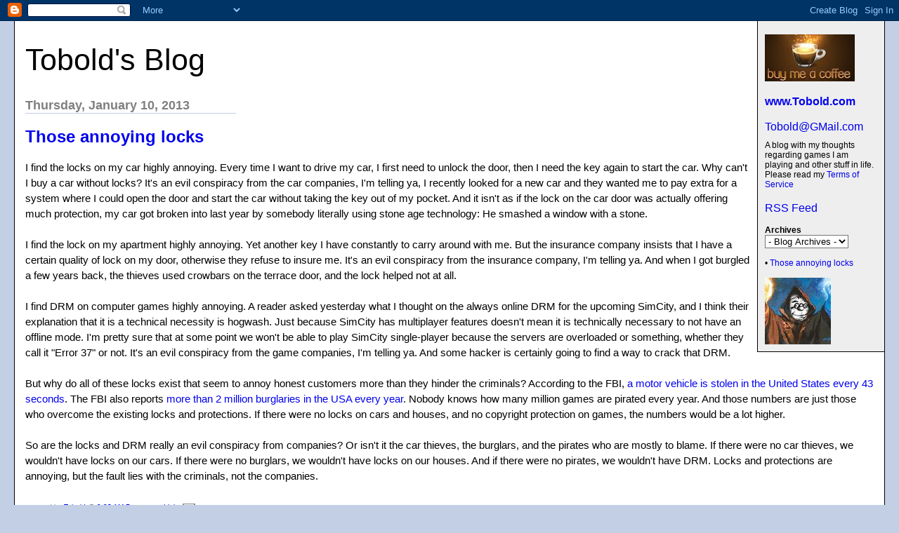

--- FILE ---
content_type: text/html; charset=UTF-8
request_url: https://tobolds.blogspot.com/2013/01/those-annoying-locks.html?showComment=1357807604375
body_size: 32750
content:
<html><head><title>Tobold's Blog: Those annoying locks</title>

<style>

body{margin:0px 0px 0px 0px;font-family:arial, helvetica;background-color:#C3CFE5;max-width:1280px;}
#main{margin:20px;border:1px solid #000;background-color:#fff;padding:0px 0px 15px 15px}
#Title{font-size:43px;padding-left:0px;padding-top:10px;text-transform:none}
#Title a {text-decoration:inherit;color:inherit;}
#Description{padding:0px;padding-top:10px;font-size:12px;font-weight:normal}
.DateHeader{border-bottom:solid 1px #C3CFE5;font-size:18px;text-align:left;margin-top:30px;width:300px;margin-bottom:0px;color:gray;font-weight:bold}
.PostTitle{font-size:24px;font-weight:bold;font-family:arial, helvetica;}
.Post{margin-bottom:20px;font-size:15px;padding-right:15px;line-height:22px;font-family:arial, helvetica;color:black;}
.PostFooter{margin-bottom:10px;margin-left:0px;color:gray;font-size:10px}
#menu{border-left:1px solid #000;border-bottom:1px solid #000;float:right;padding:10px;width:160px;margin:0px 0px 10px 10px;background-color:#eee}
p{margin:0px 10px 10px 10px}
#SideBar{font-size:12px;margin-top:15px}
a{text-decoration:none}
a:hover{background-color:#C3CFE5}
.blogComments{font-size:16px;font-weight:bold;font-family:arial, helvetica;}
.blogComment{margin-bottom:20px;font-size:15px;font-weight:normal;padding-right:15px;line-height:22px;font-family:arial, helvetica;color:black;}
.deleted-comment {font-style:italic;color:gray;}
.byline{margin-bottom:10px;margin-left:0px;margin-right:10px;color:gray;font-size:10px;display:inline;}
.profile-datablock { }
.profile-img {display:inline;}
.profile-img img {float:left;margin:0 10px 5px 0;}
.profile-data strong {display:block;}
.profile-textblock {margin-left:0px;}
.profile-link {margin-left:0px;}
h2.sidebar-title {font-size:inherit;}
blockquote {margin: 1em 200px 1em 5em; font-style: italic; background: #EEE; padding:10px;}
</style>
<!-- Meta Information -->
<script type="text/javascript">(function() { (function(){function b(g){this.t={};this.tick=function(h,m,f){var n=f!=void 0?f:(new Date).getTime();this.t[h]=[n,m];if(f==void 0)try{window.console.timeStamp("CSI/"+h)}catch(q){}};this.getStartTickTime=function(){return this.t.start[0]};this.tick("start",null,g)}var a;if(window.performance)var e=(a=window.performance.timing)&&a.responseStart;var p=e>0?new b(e):new b;window.jstiming={Timer:b,load:p};if(a){var c=a.navigationStart;c>0&&e>=c&&(window.jstiming.srt=e-c)}if(a){var d=window.jstiming.load;
c>0&&e>=c&&(d.tick("_wtsrt",void 0,c),d.tick("wtsrt_","_wtsrt",e),d.tick("tbsd_","wtsrt_"))}try{a=null,window.chrome&&window.chrome.csi&&(a=Math.floor(window.chrome.csi().pageT),d&&c>0&&(d.tick("_tbnd",void 0,window.chrome.csi().startE),d.tick("tbnd_","_tbnd",c))),a==null&&window.gtbExternal&&(a=window.gtbExternal.pageT()),a==null&&window.external&&(a=window.external.pageT,d&&c>0&&(d.tick("_tbnd",void 0,window.external.startE),d.tick("tbnd_","_tbnd",c))),a&&(window.jstiming.pt=a)}catch(g){}})();window.tickAboveFold=function(b){var a=0;if(b.offsetParent){do a+=b.offsetTop;while(b=b.offsetParent)}b=a;b<=750&&window.jstiming.load.tick("aft")};var k=!1;function l(){k||(k=!0,window.jstiming.load.tick("firstScrollTime"))}window.addEventListener?window.addEventListener("scroll",l,!1):window.attachEvent("onscroll",l);
 })();</script><script type="text/javascript">function a(){var b=window.location.href,c=b.split("?");switch(c.length){case 1:return b+"?m=1";case 2:return c[1].search("(^|&)m=")>=0?null:b+"&m=1";default:return null}}var d=navigator.userAgent;if(d.indexOf("Mobile")!=-1&&d.indexOf("WebKit")!=-1&&d.indexOf("iPad")==-1||d.indexOf("Opera Mini")!=-1||d.indexOf("IEMobile")!=-1){var e=a();e&&window.location.replace(e)};
</script><meta http-equiv="Content-Type" content="text/html; charset=UTF-8" />
<meta name="generator" content="Blogger" />
<link rel="icon" type="image/vnd.microsoft.icon" href="https://www.blogger.com/favicon.ico"/>
<link rel="alternate" type="application/atom+xml" title="Tobold&#39;s Blog - Atom" href="https://tobolds.blogspot.com/feeds/posts/default" />
<link rel="alternate" type="application/rss+xml" title="Tobold&#39;s Blog - RSS" href="https://tobolds.blogspot.com/feeds/posts/default?alt=rss" />
<link rel="service.post" type="application/atom+xml" title="Tobold&#39;s Blog - Atom" href="https://www.blogger.com/feeds/5584578/posts/default" />
<link rel="alternate" type="application/atom+xml" title="Tobold&#39;s Blog - Atom" href="https://tobolds.blogspot.com/feeds/5209315035803823620/comments/default" />
<link rel="stylesheet" type="text/css" href="https://www.blogger.com/static/v1/v-css/1601750677-blog_controls.css"/>
<link rel="stylesheet" type="text/css" href="https://www.blogger.com/dyn-css/authorization.css?targetBlogID=5584578&zx=eceac233-dc3e-443e-9f8b-d0886243968c"/>

<meta name="google-site-verification" content="CLbKgRXQZiHtukjpiJrlZV9CCjExY7VxNQmf_yi4vV0" />
<script type="text/javascript" src="https://apis.google.com/js/plusone.js"></script>
<meta name='google-adsense-platform-account' content='ca-host-pub-1556223355139109'/>
<meta name='google-adsense-platform-domain' content='blogspot.com'/>
<!-- --><style type="text/css">@import url(//www.blogger.com/static/v1/v-css/navbar/3334278262-classic.css);
div.b-mobile {display:none;}
</style>

</head><body><script type="text/javascript">
    function setAttributeOnload(object, attribute, val) {
      if(window.addEventListener) {
        window.addEventListener('load',
          function(){ object[attribute] = val; }, false);
      } else {
        window.attachEvent('onload', function(){ object[attribute] = val; });
      }
    }
  </script>
<div id="navbar-iframe-container"></div>
<script type="text/javascript" src="https://apis.google.com/js/platform.js"></script>
<script type="text/javascript">
      gapi.load("gapi.iframes:gapi.iframes.style.bubble", function() {
        if (gapi.iframes && gapi.iframes.getContext) {
          gapi.iframes.getContext().openChild({
              url: 'https://www.blogger.com/navbar/5584578?origin\x3dhttps://tobolds.blogspot.com',
              where: document.getElementById("navbar-iframe-container"),
              id: "navbar-iframe"
          });
        }
      });
    </script>

<div id="main">
	<div id="menu">
                  <br/>
<form action="https://www.paypal.com/cgi-bin/webscr" method="post">
<input type="hidden" name="cmd" value="_s-xclick">
<input type="hidden" name="hosted_button_id" value="PE3NMB5CXCCDU">
<input type="image" src="https://blogger.googleusercontent.com/img/b/R29vZ2xl/AVvXsEiBM5D0QTZ2jHKscb-jjzDsH5JOzlrUyBHphUu247Cm2c8xKwG-iXY-JnTqm3mD413lIOQPERF8Toc5ND_hEv4ySizlbx9GxsflOZfo5sRovc5ijw9dCKqMTiL711vt1AxVHqVGDQ/s128/Buy-me-a-coffee-small.jpg" border="0" name="submit" alt="PayPal - The safer, easier way to pay online!">
<img alt="" border="0" src="https://www.paypal.com/en_US/i/scr/pixel.gif" width="1" height="1">
</form>
		<b><a href="http://www.Tobold.com/">www.Tobold.com</a></b><br />
		<br/><a href="mailto:Tobold@GMail.com?subject=Your%20MMORPG%20Blog">Tobold@GMail.com</a><br />
		<div id="Description">A blog with my thoughts regarding games I am playing and other stuff in life. Please read my <a href="http://tobolds.blogspot.com/2007/11/tobolds-mmorpg-blog-terms-of-service.html">Terms of Service</a></div>
<br/><a href="http://feeds2.feedburner.com/ToboldsBlog">RSS Feed</a>

<div id="SideBar">

<!--  <div id="profile-container"><h2 class="sidebar-title">About Me</h2>
<dl class="profile-datablock"><dt class="profile-img"><a href="https://www.blogger.com/profile/04354082945218389596"><img src="//blogger.googleusercontent.com/img/b/R29vZ2xl/AVvXsEjuM2C_Q8Unm48KFjOhhIlL6cXY_BsaPP_9V4MPjh-3titjEOTbbjHrUhJCRlIyRCKynCwAmVzZZdPDA34cXvAWFAH39LCloM3L_I8MuLIZvr0qbPfplh-5TGqKpq813gMY9cbh5tQ-yySfKmDHWbEjMPL-OQZnpnzO2tbdvDkcnUUiSic/s220/Tobold.jpg" width="79" height="80" alt="My Photo"></a></dt>
<dd class="profile-data"><strong>Name:</strong> <a rel="author" href="https://www.blogger.com/profile/04354082945218389596"> Tobold </a></dd>
</dl>

<p class="profile-link"><a rel="author" href="https://www.blogger.com/profile/04354082945218389596">View my complete profile</a></p></div> -->

<strong>Archives</strong><br />

<select name="archivemenu" onchange="document.location.href=this.options[this.selectedIndex].value;" style="background-color:#FFFFFF; color:#000000"> 

<option selected> - Blog Archives - </option> 

<!--Reverse Sort Archive Menu Blogger Hack created by Glenn Davey from ROVEBERG.COM --> 

<script type="text/javascript"> 

var archives = new Array(); 

 
archives[archives.length] = new Array('http://tobolds.blogspot.com/2003/07/', 'July 2003'); 
 
archives[archives.length] = new Array('http://tobolds.blogspot.com/2003/08/', 'August 2003'); 
 
archives[archives.length] = new Array('http://tobolds.blogspot.com/2003/09/', 'September 2003'); 
 
archives[archives.length] = new Array('http://tobolds.blogspot.com/2003/10/', 'October 2003'); 
 
archives[archives.length] = new Array('http://tobolds.blogspot.com/2003/11/', 'November 2003'); 
 
archives[archives.length] = new Array('http://tobolds.blogspot.com/2003/12/', 'December 2003'); 
 
archives[archives.length] = new Array('http://tobolds.blogspot.com/2004/02/', 'February 2004'); 
 
archives[archives.length] = new Array('http://tobolds.blogspot.com/2004/03/', 'March 2004'); 
 
archives[archives.length] = new Array('http://tobolds.blogspot.com/2004/04/', 'April 2004'); 
 
archives[archives.length] = new Array('http://tobolds.blogspot.com/2004/05/', 'May 2004'); 
 
archives[archives.length] = new Array('http://tobolds.blogspot.com/2004/06/', 'June 2004'); 
 
archives[archives.length] = new Array('http://tobolds.blogspot.com/2004/07/', 'July 2004'); 
 
archives[archives.length] = new Array('http://tobolds.blogspot.com/2004/08/', 'August 2004'); 
 
archives[archives.length] = new Array('http://tobolds.blogspot.com/2004/09/', 'September 2004'); 
 
archives[archives.length] = new Array('http://tobolds.blogspot.com/2004/10/', 'October 2004'); 
 
archives[archives.length] = new Array('http://tobolds.blogspot.com/2004/11/', 'November 2004'); 
 
archives[archives.length] = new Array('http://tobolds.blogspot.com/2004/12/', 'December 2004'); 
 
archives[archives.length] = new Array('http://tobolds.blogspot.com/2005/01/', 'January 2005'); 
 
archives[archives.length] = new Array('http://tobolds.blogspot.com/2005/02/', 'February 2005'); 
 
archives[archives.length] = new Array('http://tobolds.blogspot.com/2005/03/', 'March 2005'); 
 
archives[archives.length] = new Array('http://tobolds.blogspot.com/2005/04/', 'April 2005'); 
 
archives[archives.length] = new Array('http://tobolds.blogspot.com/2005/05/', 'May 2005'); 
 
archives[archives.length] = new Array('http://tobolds.blogspot.com/2005/06/', 'June 2005'); 
 
archives[archives.length] = new Array('http://tobolds.blogspot.com/2005/07/', 'July 2005'); 
 
archives[archives.length] = new Array('http://tobolds.blogspot.com/2005/08/', 'August 2005'); 
 
archives[archives.length] = new Array('http://tobolds.blogspot.com/2005/09/', 'September 2005'); 
 
archives[archives.length] = new Array('http://tobolds.blogspot.com/2005/10/', 'October 2005'); 
 
archives[archives.length] = new Array('http://tobolds.blogspot.com/2005/11/', 'November 2005'); 
 
archives[archives.length] = new Array('http://tobolds.blogspot.com/2005/12/', 'December 2005'); 
 
archives[archives.length] = new Array('http://tobolds.blogspot.com/2006/01/', 'January 2006'); 
 
archives[archives.length] = new Array('http://tobolds.blogspot.com/2006/02/', 'February 2006'); 
 
archives[archives.length] = new Array('http://tobolds.blogspot.com/2006/03/', 'March 2006'); 
 
archives[archives.length] = new Array('http://tobolds.blogspot.com/2006/04/', 'April 2006'); 
 
archives[archives.length] = new Array('http://tobolds.blogspot.com/2006/05/', 'May 2006'); 
 
archives[archives.length] = new Array('http://tobolds.blogspot.com/2006/06/', 'June 2006'); 
 
archives[archives.length] = new Array('http://tobolds.blogspot.com/2006/07/', 'July 2006'); 
 
archives[archives.length] = new Array('http://tobolds.blogspot.com/2006/08/', 'August 2006'); 
 
archives[archives.length] = new Array('http://tobolds.blogspot.com/2006/09/', 'September 2006'); 
 
archives[archives.length] = new Array('http://tobolds.blogspot.com/2006/10/', 'October 2006'); 
 
archives[archives.length] = new Array('http://tobolds.blogspot.com/2006/11/', 'November 2006'); 
 
archives[archives.length] = new Array('http://tobolds.blogspot.com/2006/12/', 'December 2006'); 
 
archives[archives.length] = new Array('http://tobolds.blogspot.com/2007/01/', 'January 2007'); 
 
archives[archives.length] = new Array('http://tobolds.blogspot.com/2007/02/', 'February 2007'); 
 
archives[archives.length] = new Array('http://tobolds.blogspot.com/2007/03/', 'March 2007'); 
 
archives[archives.length] = new Array('http://tobolds.blogspot.com/2007/04/', 'April 2007'); 
 
archives[archives.length] = new Array('http://tobolds.blogspot.com/2007/05/', 'May 2007'); 
 
archives[archives.length] = new Array('http://tobolds.blogspot.com/2007/06/', 'June 2007'); 
 
archives[archives.length] = new Array('http://tobolds.blogspot.com/2007/07/', 'July 2007'); 
 
archives[archives.length] = new Array('http://tobolds.blogspot.com/2007/08/', 'August 2007'); 
 
archives[archives.length] = new Array('http://tobolds.blogspot.com/2007/09/', 'September 2007'); 
 
archives[archives.length] = new Array('http://tobolds.blogspot.com/2007/10/', 'October 2007'); 
 
archives[archives.length] = new Array('http://tobolds.blogspot.com/2007/11/', 'November 2007'); 
 
archives[archives.length] = new Array('http://tobolds.blogspot.com/2007/12/', 'December 2007'); 
 
archives[archives.length] = new Array('http://tobolds.blogspot.com/2008/01/', 'January 2008'); 
 
archives[archives.length] = new Array('http://tobolds.blogspot.com/2008/02/', 'February 2008'); 
 
archives[archives.length] = new Array('http://tobolds.blogspot.com/2008/03/', 'March 2008'); 
 
archives[archives.length] = new Array('http://tobolds.blogspot.com/2008/04/', 'April 2008'); 
 
archives[archives.length] = new Array('http://tobolds.blogspot.com/2008/05/', 'May 2008'); 
 
archives[archives.length] = new Array('http://tobolds.blogspot.com/2008/06/', 'June 2008'); 
 
archives[archives.length] = new Array('http://tobolds.blogspot.com/2008/07/', 'July 2008'); 
 
archives[archives.length] = new Array('http://tobolds.blogspot.com/2008/08/', 'August 2008'); 
 
archives[archives.length] = new Array('http://tobolds.blogspot.com/2008/09/', 'September 2008'); 
 
archives[archives.length] = new Array('http://tobolds.blogspot.com/2008/10/', 'October 2008'); 
 
archives[archives.length] = new Array('http://tobolds.blogspot.com/2008/11/', 'November 2008'); 
 
archives[archives.length] = new Array('http://tobolds.blogspot.com/2008/12/', 'December 2008'); 
 
archives[archives.length] = new Array('http://tobolds.blogspot.com/2009/01/', 'January 2009'); 
 
archives[archives.length] = new Array('http://tobolds.blogspot.com/2009/02/', 'February 2009'); 
 
archives[archives.length] = new Array('http://tobolds.blogspot.com/2009/03/', 'March 2009'); 
 
archives[archives.length] = new Array('http://tobolds.blogspot.com/2009/04/', 'April 2009'); 
 
archives[archives.length] = new Array('http://tobolds.blogspot.com/2009/05/', 'May 2009'); 
 
archives[archives.length] = new Array('http://tobolds.blogspot.com/2009/06/', 'June 2009'); 
 
archives[archives.length] = new Array('http://tobolds.blogspot.com/2009/07/', 'July 2009'); 
 
archives[archives.length] = new Array('http://tobolds.blogspot.com/2009/08/', 'August 2009'); 
 
archives[archives.length] = new Array('http://tobolds.blogspot.com/2009/09/', 'September 2009'); 
 
archives[archives.length] = new Array('http://tobolds.blogspot.com/2009/10/', 'October 2009'); 
 
archives[archives.length] = new Array('http://tobolds.blogspot.com/2009/11/', 'November 2009'); 
 
archives[archives.length] = new Array('http://tobolds.blogspot.com/2009/12/', 'December 2009'); 
 
archives[archives.length] = new Array('http://tobolds.blogspot.com/2010/01/', 'January 2010'); 
 
archives[archives.length] = new Array('http://tobolds.blogspot.com/2010/02/', 'February 2010'); 
 
archives[archives.length] = new Array('http://tobolds.blogspot.com/2010/03/', 'March 2010'); 
 
archives[archives.length] = new Array('http://tobolds.blogspot.com/2010/04/', 'April 2010'); 
 
archives[archives.length] = new Array('http://tobolds.blogspot.com/2010/05/', 'May 2010'); 
 
archives[archives.length] = new Array('http://tobolds.blogspot.com/2010/06/', 'June 2010'); 
 
archives[archives.length] = new Array('http://tobolds.blogspot.com/2010/07/', 'July 2010'); 
 
archives[archives.length] = new Array('http://tobolds.blogspot.com/2010/08/', 'August 2010'); 
 
archives[archives.length] = new Array('http://tobolds.blogspot.com/2010/09/', 'September 2010'); 
 
archives[archives.length] = new Array('http://tobolds.blogspot.com/2010/10/', 'October 2010'); 
 
archives[archives.length] = new Array('http://tobolds.blogspot.com/2010/11/', 'November 2010'); 
 
archives[archives.length] = new Array('http://tobolds.blogspot.com/2010/12/', 'December 2010'); 
 
archives[archives.length] = new Array('http://tobolds.blogspot.com/2011/01/', 'January 2011'); 
 
archives[archives.length] = new Array('http://tobolds.blogspot.com/2011/02/', 'February 2011'); 
 
archives[archives.length] = new Array('http://tobolds.blogspot.com/2011/03/', 'March 2011'); 
 
archives[archives.length] = new Array('http://tobolds.blogspot.com/2011/04/', 'April 2011'); 
 
archives[archives.length] = new Array('http://tobolds.blogspot.com/2011/05/', 'May 2011'); 
 
archives[archives.length] = new Array('http://tobolds.blogspot.com/2011/06/', 'June 2011'); 
 
archives[archives.length] = new Array('http://tobolds.blogspot.com/2011/07/', 'July 2011'); 
 
archives[archives.length] = new Array('http://tobolds.blogspot.com/2011/08/', 'August 2011'); 
 
archives[archives.length] = new Array('http://tobolds.blogspot.com/2011/09/', 'September 2011'); 
 
archives[archives.length] = new Array('http://tobolds.blogspot.com/2011/10/', 'October 2011'); 
 
archives[archives.length] = new Array('http://tobolds.blogspot.com/2011/11/', 'November 2011'); 
 
archives[archives.length] = new Array('http://tobolds.blogspot.com/2011/12/', 'December 2011'); 
 
archives[archives.length] = new Array('http://tobolds.blogspot.com/2012/01/', 'January 2012'); 
 
archives[archives.length] = new Array('http://tobolds.blogspot.com/2012/02/', 'February 2012'); 
 
archives[archives.length] = new Array('http://tobolds.blogspot.com/2012/03/', 'March 2012'); 
 
archives[archives.length] = new Array('http://tobolds.blogspot.com/2012/04/', 'April 2012'); 
 
archives[archives.length] = new Array('http://tobolds.blogspot.com/2012/05/', 'May 2012'); 
 
archives[archives.length] = new Array('http://tobolds.blogspot.com/2012/06/', 'June 2012'); 
 
archives[archives.length] = new Array('http://tobolds.blogspot.com/2012/07/', 'July 2012'); 
 
archives[archives.length] = new Array('http://tobolds.blogspot.com/2012/08/', 'August 2012'); 
 
archives[archives.length] = new Array('http://tobolds.blogspot.com/2012/09/', 'September 2012'); 
 
archives[archives.length] = new Array('http://tobolds.blogspot.com/2012/10/', 'October 2012'); 
 
archives[archives.length] = new Array('http://tobolds.blogspot.com/2012/11/', 'November 2012'); 
 
archives[archives.length] = new Array('http://tobolds.blogspot.com/2012/12/', 'December 2012'); 
 
archives[archives.length] = new Array('http://tobolds.blogspot.com/2013/01/', 'January 2013'); 
 
archives[archives.length] = new Array('http://tobolds.blogspot.com/2013/02/', 'February 2013'); 
 
archives[archives.length] = new Array('http://tobolds.blogspot.com/2013/03/', 'March 2013'); 
 
archives[archives.length] = new Array('http://tobolds.blogspot.com/2013/04/', 'April 2013'); 
 
archives[archives.length] = new Array('http://tobolds.blogspot.com/2013/05/', 'May 2013'); 
 
archives[archives.length] = new Array('http://tobolds.blogspot.com/2013/06/', 'June 2013'); 
 
archives[archives.length] = new Array('http://tobolds.blogspot.com/2013/07/', 'July 2013'); 
 
archives[archives.length] = new Array('http://tobolds.blogspot.com/2013/08/', 'August 2013'); 
 
archives[archives.length] = new Array('http://tobolds.blogspot.com/2013/09/', 'September 2013'); 
 
archives[archives.length] = new Array('http://tobolds.blogspot.com/2013/10/', 'October 2013'); 
 
archives[archives.length] = new Array('http://tobolds.blogspot.com/2013/11/', 'November 2013'); 
 
archives[archives.length] = new Array('http://tobolds.blogspot.com/2013/12/', 'December 2013'); 
 
archives[archives.length] = new Array('http://tobolds.blogspot.com/2014/01/', 'January 2014'); 
 
archives[archives.length] = new Array('http://tobolds.blogspot.com/2014/02/', 'February 2014'); 
 
archives[archives.length] = new Array('http://tobolds.blogspot.com/2014/03/', 'March 2014'); 
 
archives[archives.length] = new Array('http://tobolds.blogspot.com/2014/04/', 'April 2014'); 
 
archives[archives.length] = new Array('http://tobolds.blogspot.com/2014/05/', 'May 2014'); 
 
archives[archives.length] = new Array('http://tobolds.blogspot.com/2014/06/', 'June 2014'); 
 
archives[archives.length] = new Array('http://tobolds.blogspot.com/2014/07/', 'July 2014'); 
 
archives[archives.length] = new Array('http://tobolds.blogspot.com/2014/08/', 'August 2014'); 
 
archives[archives.length] = new Array('http://tobolds.blogspot.com/2014/09/', 'September 2014'); 
 
archives[archives.length] = new Array('http://tobolds.blogspot.com/2014/10/', 'October 2014'); 
 
archives[archives.length] = new Array('http://tobolds.blogspot.com/2014/11/', 'November 2014'); 
 
archives[archives.length] = new Array('http://tobolds.blogspot.com/2014/12/', 'December 2014'); 
 
archives[archives.length] = new Array('http://tobolds.blogspot.com/2015/01/', 'January 2015'); 
 
archives[archives.length] = new Array('http://tobolds.blogspot.com/2015/02/', 'February 2015'); 
 
archives[archives.length] = new Array('http://tobolds.blogspot.com/2015/03/', 'March 2015'); 
 
archives[archives.length] = new Array('http://tobolds.blogspot.com/2015/04/', 'April 2015'); 
 
archives[archives.length] = new Array('http://tobolds.blogspot.com/2015/05/', 'May 2015'); 
 
archives[archives.length] = new Array('http://tobolds.blogspot.com/2015/06/', 'June 2015'); 
 
archives[archives.length] = new Array('http://tobolds.blogspot.com/2015/07/', 'July 2015'); 
 
archives[archives.length] = new Array('http://tobolds.blogspot.com/2015/08/', 'August 2015'); 
 
archives[archives.length] = new Array('http://tobolds.blogspot.com/2015/09/', 'September 2015'); 
 
archives[archives.length] = new Array('http://tobolds.blogspot.com/2015/10/', 'October 2015'); 
 
archives[archives.length] = new Array('http://tobolds.blogspot.com/2015/11/', 'November 2015'); 
 
archives[archives.length] = new Array('http://tobolds.blogspot.com/2015/12/', 'December 2015'); 
 
archives[archives.length] = new Array('http://tobolds.blogspot.com/2016/01/', 'January 2016'); 
 
archives[archives.length] = new Array('http://tobolds.blogspot.com/2016/02/', 'February 2016'); 
 
archives[archives.length] = new Array('http://tobolds.blogspot.com/2016/03/', 'March 2016'); 
 
archives[archives.length] = new Array('http://tobolds.blogspot.com/2016/04/', 'April 2016'); 
 
archives[archives.length] = new Array('http://tobolds.blogspot.com/2016/05/', 'May 2016'); 
 
archives[archives.length] = new Array('http://tobolds.blogspot.com/2016/06/', 'June 2016'); 
 
archives[archives.length] = new Array('http://tobolds.blogspot.com/2016/07/', 'July 2016'); 
 
archives[archives.length] = new Array('http://tobolds.blogspot.com/2016/08/', 'August 2016'); 
 
archives[archives.length] = new Array('http://tobolds.blogspot.com/2016/09/', 'September 2016'); 
 
archives[archives.length] = new Array('http://tobolds.blogspot.com/2016/10/', 'October 2016'); 
 
archives[archives.length] = new Array('http://tobolds.blogspot.com/2016/11/', 'November 2016'); 
 
archives[archives.length] = new Array('http://tobolds.blogspot.com/2016/12/', 'December 2016'); 
 
archives[archives.length] = new Array('http://tobolds.blogspot.com/2017/01/', 'January 2017'); 
 
archives[archives.length] = new Array('http://tobolds.blogspot.com/2017/02/', 'February 2017'); 
 
archives[archives.length] = new Array('http://tobolds.blogspot.com/2017/03/', 'March 2017'); 
 
archives[archives.length] = new Array('http://tobolds.blogspot.com/2017/04/', 'April 2017'); 
 
archives[archives.length] = new Array('http://tobolds.blogspot.com/2017/05/', 'May 2017'); 
 
archives[archives.length] = new Array('http://tobolds.blogspot.com/2017/06/', 'June 2017'); 
 
archives[archives.length] = new Array('http://tobolds.blogspot.com/2017/07/', 'July 2017'); 
 
archives[archives.length] = new Array('http://tobolds.blogspot.com/2017/08/', 'August 2017'); 
 
archives[archives.length] = new Array('http://tobolds.blogspot.com/2017/09/', 'September 2017'); 
 
archives[archives.length] = new Array('http://tobolds.blogspot.com/2017/10/', 'October 2017'); 
 
archives[archives.length] = new Array('http://tobolds.blogspot.com/2017/11/', 'November 2017'); 
 
archives[archives.length] = new Array('http://tobolds.blogspot.com/2017/12/', 'December 2017'); 
 
archives[archives.length] = new Array('http://tobolds.blogspot.com/2018/01/', 'January 2018'); 
 
archives[archives.length] = new Array('http://tobolds.blogspot.com/2018/02/', 'February 2018'); 
 
archives[archives.length] = new Array('http://tobolds.blogspot.com/2018/03/', 'March 2018'); 
 
archives[archives.length] = new Array('http://tobolds.blogspot.com/2018/04/', 'April 2018'); 
 
archives[archives.length] = new Array('http://tobolds.blogspot.com/2018/05/', 'May 2018'); 
 
archives[archives.length] = new Array('http://tobolds.blogspot.com/2018/06/', 'June 2018'); 
 
archives[archives.length] = new Array('http://tobolds.blogspot.com/2018/07/', 'July 2018'); 
 
archives[archives.length] = new Array('http://tobolds.blogspot.com/2018/08/', 'August 2018'); 
 
archives[archives.length] = new Array('http://tobolds.blogspot.com/2018/09/', 'September 2018'); 
 
archives[archives.length] = new Array('http://tobolds.blogspot.com/2018/10/', 'October 2018'); 
 
archives[archives.length] = new Array('http://tobolds.blogspot.com/2018/11/', 'November 2018'); 
 
archives[archives.length] = new Array('http://tobolds.blogspot.com/2018/12/', 'December 2018'); 
 
archives[archives.length] = new Array('http://tobolds.blogspot.com/2019/01/', 'January 2019'); 
 
archives[archives.length] = new Array('http://tobolds.blogspot.com/2019/02/', 'February 2019'); 
 
archives[archives.length] = new Array('http://tobolds.blogspot.com/2019/03/', 'March 2019'); 
 
archives[archives.length] = new Array('http://tobolds.blogspot.com/2019/04/', 'April 2019'); 
 
archives[archives.length] = new Array('http://tobolds.blogspot.com/2019/05/', 'May 2019'); 
 
archives[archives.length] = new Array('http://tobolds.blogspot.com/2019/06/', 'June 2019'); 
 
archives[archives.length] = new Array('http://tobolds.blogspot.com/2019/07/', 'July 2019'); 
 
archives[archives.length] = new Array('http://tobolds.blogspot.com/2019/08/', 'August 2019'); 
 
archives[archives.length] = new Array('http://tobolds.blogspot.com/2019/09/', 'September 2019'); 
 
archives[archives.length] = new Array('http://tobolds.blogspot.com/2019/10/', 'October 2019'); 
 
archives[archives.length] = new Array('http://tobolds.blogspot.com/2019/11/', 'November 2019'); 
 
archives[archives.length] = new Array('http://tobolds.blogspot.com/2019/12/', 'December 2019'); 
 
archives[archives.length] = new Array('http://tobolds.blogspot.com/2020/01/', 'January 2020'); 
 
archives[archives.length] = new Array('http://tobolds.blogspot.com/2020/02/', 'February 2020'); 
 
archives[archives.length] = new Array('http://tobolds.blogspot.com/2020/03/', 'March 2020'); 
 
archives[archives.length] = new Array('http://tobolds.blogspot.com/2020/04/', 'April 2020'); 
 
archives[archives.length] = new Array('http://tobolds.blogspot.com/2020/05/', 'May 2020'); 
 
archives[archives.length] = new Array('http://tobolds.blogspot.com/2020/06/', 'June 2020'); 
 
archives[archives.length] = new Array('http://tobolds.blogspot.com/2020/07/', 'July 2020'); 
 
archives[archives.length] = new Array('http://tobolds.blogspot.com/2020/08/', 'August 2020'); 
 
archives[archives.length] = new Array('http://tobolds.blogspot.com/2020/09/', 'September 2020'); 
 
archives[archives.length] = new Array('http://tobolds.blogspot.com/2020/10/', 'October 2020'); 
 
archives[archives.length] = new Array('http://tobolds.blogspot.com/2020/11/', 'November 2020'); 
 
archives[archives.length] = new Array('http://tobolds.blogspot.com/2020/12/', 'December 2020'); 
 
archives[archives.length] = new Array('http://tobolds.blogspot.com/2021/01/', 'January 2021'); 
 
archives[archives.length] = new Array('http://tobolds.blogspot.com/2021/02/', 'February 2021'); 
 
archives[archives.length] = new Array('http://tobolds.blogspot.com/2021/03/', 'March 2021'); 
 
archives[archives.length] = new Array('http://tobolds.blogspot.com/2021/04/', 'April 2021'); 
 
archives[archives.length] = new Array('http://tobolds.blogspot.com/2021/05/', 'May 2021'); 
 
archives[archives.length] = new Array('http://tobolds.blogspot.com/2021/06/', 'June 2021'); 
 
archives[archives.length] = new Array('http://tobolds.blogspot.com/2021/07/', 'July 2021'); 
 
archives[archives.length] = new Array('http://tobolds.blogspot.com/2021/08/', 'August 2021'); 
 
archives[archives.length] = new Array('http://tobolds.blogspot.com/2021/09/', 'September 2021'); 
 
archives[archives.length] = new Array('http://tobolds.blogspot.com/2021/10/', 'October 2021'); 
 
archives[archives.length] = new Array('http://tobolds.blogspot.com/2021/11/', 'November 2021'); 
 
archives[archives.length] = new Array('http://tobolds.blogspot.com/2021/12/', 'December 2021'); 
 
archives[archives.length] = new Array('http://tobolds.blogspot.com/2022/01/', 'January 2022'); 
 
archives[archives.length] = new Array('http://tobolds.blogspot.com/2022/02/', 'February 2022'); 
 
archives[archives.length] = new Array('http://tobolds.blogspot.com/2022/03/', 'March 2022'); 
 
archives[archives.length] = new Array('http://tobolds.blogspot.com/2022/04/', 'April 2022'); 
 
archives[archives.length] = new Array('http://tobolds.blogspot.com/2022/05/', 'May 2022'); 
 
archives[archives.length] = new Array('http://tobolds.blogspot.com/2022/06/', 'June 2022'); 
 
archives[archives.length] = new Array('http://tobolds.blogspot.com/2022/07/', 'July 2022'); 
 
archives[archives.length] = new Array('http://tobolds.blogspot.com/2022/08/', 'August 2022'); 
 
archives[archives.length] = new Array('http://tobolds.blogspot.com/2022/09/', 'September 2022'); 
 
archives[archives.length] = new Array('http://tobolds.blogspot.com/2022/10/', 'October 2022'); 
 
archives[archives.length] = new Array('http://tobolds.blogspot.com/2022/11/', 'November 2022'); 
 
archives[archives.length] = new Array('http://tobolds.blogspot.com/2022/12/', 'December 2022'); 
 
archives[archives.length] = new Array('http://tobolds.blogspot.com/2023/01/', 'January 2023'); 
 
archives[archives.length] = new Array('http://tobolds.blogspot.com/2023/02/', 'February 2023'); 
 
archives[archives.length] = new Array('http://tobolds.blogspot.com/2023/03/', 'March 2023'); 
 
archives[archives.length] = new Array('http://tobolds.blogspot.com/2023/04/', 'April 2023'); 
 
archives[archives.length] = new Array('http://tobolds.blogspot.com/2023/05/', 'May 2023'); 
 
archives[archives.length] = new Array('http://tobolds.blogspot.com/2023/06/', 'June 2023'); 
 
archives[archives.length] = new Array('http://tobolds.blogspot.com/2023/07/', 'July 2023'); 
 
archives[archives.length] = new Array('http://tobolds.blogspot.com/2023/08/', 'August 2023'); 
 
archives[archives.length] = new Array('http://tobolds.blogspot.com/2023/09/', 'September 2023'); 
 
archives[archives.length] = new Array('http://tobolds.blogspot.com/2023/10/', 'October 2023'); 
 
archives[archives.length] = new Array('http://tobolds.blogspot.com/2023/11/', 'November 2023'); 
 
archives[archives.length] = new Array('http://tobolds.blogspot.com/2023/12/', 'December 2023'); 
 
archives[archives.length] = new Array('http://tobolds.blogspot.com/2024/01/', 'January 2024'); 
 
archives[archives.length] = new Array('http://tobolds.blogspot.com/2024/02/', 'February 2024'); 
 
archives[archives.length] = new Array('http://tobolds.blogspot.com/2024/03/', 'March 2024'); 
 
archives[archives.length] = new Array('http://tobolds.blogspot.com/2024/04/', 'April 2024'); 
 
archives[archives.length] = new Array('http://tobolds.blogspot.com/2024/05/', 'May 2024'); 
 
archives[archives.length] = new Array('http://tobolds.blogspot.com/2024/06/', 'June 2024'); 
 
archives[archives.length] = new Array('http://tobolds.blogspot.com/2024/07/', 'July 2024'); 
 
archives[archives.length] = new Array('http://tobolds.blogspot.com/2024/08/', 'August 2024'); 
 
archives[archives.length] = new Array('http://tobolds.blogspot.com/2024/09/', 'September 2024'); 
 
archives[archives.length] = new Array('http://tobolds.blogspot.com/2024/10/', 'October 2024'); 
 
archives[archives.length] = new Array('http://tobolds.blogspot.com/2024/11/', 'November 2024'); 
 
archives[archives.length] = new Array('http://tobolds.blogspot.com/2024/12/', 'December 2024'); 
 
archives[archives.length] = new Array('http://tobolds.blogspot.com/2025/01/', 'January 2025'); 
 
archives[archives.length] = new Array('http://tobolds.blogspot.com/2025/02/', 'February 2025'); 
 
archives[archives.length] = new Array('http://tobolds.blogspot.com/2025/03/', 'March 2025'); 
 
archives[archives.length] = new Array('http://tobolds.blogspot.com/2025/04/', 'April 2025'); 
 
archives[archives.length] = new Array('http://tobolds.blogspot.com/2025/05/', 'May 2025'); 
 
archives[archives.length] = new Array('http://tobolds.blogspot.com/2025/06/', 'June 2025'); 
 
archives[archives.length] = new Array('http://tobolds.blogspot.com/2025/07/', 'July 2025'); 
 
archives[archives.length] = new Array('http://tobolds.blogspot.com/2025/08/', 'August 2025'); 
 
archives[archives.length] = new Array('http://tobolds.blogspot.com/2025/09/', 'September 2025'); 
 
archives[archives.length] = new Array('http://tobolds.blogspot.com/2025/10/', 'October 2025'); 
 
archives[archives.length] = new Array('http://tobolds.blogspot.com/2025/11/', 'November 2025'); 
 
archives[archives.length] = new Array('http://tobolds.blogspot.com/2025/12/', 'December 2025'); 
 
archives[archives.length] = new Array('http://tobolds.blogspot.com/2026/01/', 'January 2026'); 
 

for (var i=archives.length-1;i>=0;i--) { 
document.write('<option value=\"' + archives[i][0] + '\">' + archives[i][1] + '</option>'); 
} 

</script> 
</select>
	<br />
         <br />
	 
		 
			&#149; <a href="http://tobolds.blogspot.com/2013/01/those-annoying-locks.html">Those annoying locks</a> <br /> 
		 
	 
<br /><img src="https://blogger.googleusercontent.com/img/b/R29vZ2xl/AVvXsEjFc3oabuTKZgiVdkjDb-602E2MDtuKYqnsC9S7wi5yHSNVKx4grIp5xnijnhDfPmOcb1rp9ywkCDXPMiHZtgSAMVOgC_R5dJQv_Z2wp38y1TkYgEOYWePKWNldXa2Jfb_zDZ99UafMJXR702tIgoLncSV6r8PSdRU04EB-uIuMbSO15Zs_jpXp0w/s1600/ToboldsAvatar.jpg">
<br /><script type="text/javascript" language="Javascript">if (location.href.indexOf("archive")!=-1) document.write("<strong><a href=\"http://tobolds.blogspot.com/\">>> Home</a></strong>");</script>
</div>
	</div>
	<div id="Title">
    <a href="http://tobolds.blogspot.com/">
	Tobold's Blog
	</a>

  </div>
	   
   
        <div class="DateHeader">Thursday, January 10, 2013</div>
   

       <div class="Post">
           <a name="5209315035803823620">&nbsp;</a><br />
      <span class="PostTitle">
<a href="http://tobolds.blogspot.com/2013/01/those-annoying-locks.html" title="permanent link">Those annoying locks</a> 
      </span><br /><br />
      <div dir="ltr" style="text-align: left;" trbidi="on">
I find the locks on my car highly annoying. Every time I want to drive my car, I first need to unlock the door, then I need the key again to start the car. Why can't I buy a car without locks? It's an evil conspiracy from the car companies, I'm telling ya, I recently looked for a new car and they wanted me to pay extra for a system where I could open the door and start the car without taking the key out of my pocket. And it isn't as if the lock on the car door was actually offering much protection, my car got broken into last year by somebody literally using stone age technology: He smashed a window with a stone.<br />
<br />
I find the lock on my&nbsp;apartment&nbsp;highly annoying. Yet another key I have constantly to carry around with me. But the insurance company insists that I have a certain quality of lock on my door, otherwise they refuse to insure me. It's an evil conspiracy from the insurance company, I'm telling ya. And when I got burgled a few years back, the thieves used crowbars on the terrace door, and the lock helped not at all.<br />
<br />
I find DRM on computer games highly annoying. A reader asked yesterday what I thought on the always online DRM for the upcoming SimCity, and I think their explanation that it is a technical necessity is hogwash. Just because SimCity has multiplayer features doesn't mean it is technically necessary to not have an offline mode. I'm pretty sure that at some point we won't be able to play SimCity single-player because the servers are overloaded or something, whether they call it "Error 37" or not.&nbsp;It's an evil conspiracy from the game companies, I'm telling ya. And some hacker is certainly going to find a way to crack that DRM.<br />
<br />
But why do all of these locks exist that seem to annoy honest customers more than they hinder the criminals? According to the FBI, <a href="http://www.rmiia.org/auto/auto_theft/statistics.asp">a motor vehicle is stolen in the United States every 43 seconds</a>. The FBI also reports <a href="http://www2.fbi.gov/ucr/cius2009/offenses/property_crime/burglary.html">more than 2 million burglaries in the USA every year</a>. Nobody knows how many million games are pirated every year. And those numbers are just those who overcome the existing locks and protections. If there were no locks on cars and houses, and no copyright protection on games, the numbers would be a lot higher.<br />
<br />
So are the locks and DRM really an evil conspiracy from companies? Or isn't it the car thieves, the burglars, and the pirates who are mostly to blame. If there were no car thieves, we wouldn't have locks on our cars. If there were no burglars, we wouldn't have locks on our houses. And if there were no pirates, we wouldn't have DRM. Locks and protections are annoying, but the fault lies with the criminals, not the companies.</div>
<br />
      <script src="//feeds.feedburner.com/~s/ToboldsBlog?i=http://tobolds.blogspot.com/2013/01/those-annoying-locks.html" type="text/javascript" charset="utf-8"></script>
     <span class="PostFooter">
     - posted by <a href="//www.blogger.com/profile/1686694">Tobold</a> @ <a href="http://tobolds.blogspot.com/2013/01/those-annoying-locks.html" title="permanent link">9:02 AM Permanent Link</a> <span class="item-action"><a href="https://www.blogger.com/email-post/5584578/5209315035803823620" title="Email Post"><img class="icon-action" alt="" src="https://resources.blogblog.com/img/icon18_email.gif" height="13" width="18"/></a></span><span class="item-control blog-admin pid-470892214"><a style="border:none;" href="https://www.blogger.com/post-edit.g?blogID=5584578&postID=5209315035803823620&from=pencil" title="Edit Post"><img class="icon-action" alt="" src="https://resources.blogblog.com/img/icon18_edit_allbkg.gif" height="18" width="18"></a></span>

<div>
<g:plusone></g:plusone>
</div>
      </span>
   </div>


 
  <div class="blogComments">
	<a name="comments"></a>
			Comments:
			
			<div class="blogComment" style="margin-right: 180px;background-color:#eee;padding:10px;border:1px solid;">
				<a name="5484496720423407993"></a> 				There is one major difference between cars, homes, and games. <br /><br />We have locks on our cars and homes to keep undesirables out.<br /><br />DRM only really affects the legal purchasers of a game. Pirates use cracked games and thus don&#39;t need to be online. <br /><br />To use your analogy, DRM tends to lock legitimate customers out of the products they buy. You wouldn&#39;t accept a door lock that wouldn&#39;t let you into your house if the server was down would you?<br /><br />Why should we accept a lock that doesn&#39;t let us into a legitimately purchased product?<br />

				<div class="byline"><a href="http://tobolds.blogspot.com/2013/01/those-annoying-locks.html?showComment=1357806271471#c5484496720423407993" title="permanent link">#</a> posted by <span style="line-height:16px" class="comment-icon blogger-comment-icon"><img src="https://resources.blogblog.com/img/b16-rounded.gif" alt="Blogger" style="display:inline;" /></span>&nbsp;<a href="https://www.blogger.com/profile/13743134819569456195" rel="nofollow">Stropp</a> : 10/1/13 09:24</div>
				<span class="item-control blog-admin pid-173900162"><a style="border:none;" href="https://www.blogger.com/comment/delete/5584578/5484496720423407993" title="Delete Comment" ><span class="delete-comment-icon">&nbsp;</span></a></span>
			</div>
			
			<div class="blogComment" style="margin-right: 180px;background-color:#eee;padding:10px;border:1px solid;">
				<a name="7013452121530695421"></a> 				What Stropp said.<br /><br />DRM becomes an annoyance to the legitimate buyers of the game, while someone using a pirated version is actually using a superior product.<br /><br />It&#39;s like buying a lock for your house which only locks YOU out and lets everybody else in.<br /><br />People who pirate games, will keep on doing regardless of DRM. But if the companies/developers came out and published DRM-free products showing faith in the community, then this really clicks well with the consumers and they tould be more willing to spend some cash.<br /><br />Hotline Miami did this to the extreme (they were giving help/fixes to people that pirated the game) and suddenly everyone was talking about the game, which I&#39;m sure boosted sales overall.<br />

				<div class="byline"><a href="http://tobolds.blogspot.com/2013/01/those-annoying-locks.html?showComment=1357807268000#c7013452121530695421" title="permanent link">#</a> posted by <span style="line-height:16px" class="comment-icon blogger-comment-icon"><img src="https://resources.blogblog.com/img/b16-rounded.gif" alt="Blogger" style="display:inline;" /></span>&nbsp;<a href="https://www.blogger.com/profile/17567723372347346654" rel="nofollow">Tithian</a> : 10/1/13 09:41</div>
				<span class="item-control blog-admin pid-360888989"><a style="border:none;" href="https://www.blogger.com/comment/delete/5584578/7013452121530695421" title="Delete Comment" ><span class="delete-comment-icon">&nbsp;</span></a></span>
			</div>
			
			<div class="blogComment" style="margin-right: 180px;background-color:#eee;padding:10px;border:1px solid;">
				<a name="6436842899837726531"></a> 				As Stropp said, the difference is the experience of the LEGITIMATE customers. Kinda like this old DVD stuff: http://i.imgur.com/GxzeV.jpg<br /><br />I am the person who paid for the game, and I get rootkits installed on my machine, a dozen services that are running in the background communicating with remote servers and transmitting data that I have no control over, often without the ability to fully delete those things form my machine even when I stop playing the game. I am stuck with no being able to play on both my PC and my laptop. I am the one that 5 years from now can&#39;t start a game I paid for because the company went bankrupt.<br /><br />After a lot of bad experiences, I am actively avoiding any games which I know have some of the more intrusive DRM systems. I just wish that Steam would be a bit more open about saying what games come with additional DRM, that would save me lots of googling time...<br />

				<div class="byline"><a href="http://tobolds.blogspot.com/2013/01/those-annoying-locks.html?showComment=1357807604375#c6436842899837726531" title="permanent link">#</a> posted by <span style="line-height:16px" class="comment-icon blogger-comment-icon"><img src="https://resources.blogblog.com/img/b16-rounded.gif" alt="Blogger" style="display:inline;" /></span>&nbsp;<a href="https://www.blogger.com/profile/04945290813552414275" rel="nofollow">Christian</a> : 10/1/13 09:46</div>
				<span class="item-control blog-admin pid-832331437"><a style="border:none;" href="https://www.blogger.com/comment/delete/5584578/6436842899837726531" title="Delete Comment" ><span class="delete-comment-icon">&nbsp;</span></a></span>
			</div>
			
			<div class="blogComment" style="margin-right: 180px;background-color:#eee;padding:10px;border:1px solid;">
				<a name="7336304527089112887"></a> 				Interesting analogy but I thinks it is wrong for two reasons : <br />- the cars/house lock protect me from being robbed VS the DMR protect them from being stolen<br />- I can not have locks on my car (doors opens and key on the car), or not closed my doors; I cannot put down the DRM<br /><br />I am not against DRM on game (but I want to be able to copy for private use my music and videos), as long as it does not impair me ! I am not able to play Bulletstorm I have bought because of crappy GameForLive, I was not able to play Diablo3 at launch, and I love to play old city builder games.<br /><br />But they may be right, it may be necessary for their simulator to compute some things at server level. I hope that I will be able to play without other player in my region. I want to be the god, not one of the numerous one.<br />

				<div class="byline"><a href="http://tobolds.blogspot.com/2013/01/those-annoying-locks.html?showComment=1357810496506#c7336304527089112887" title="permanent link">#</a> posted by <span style="line-height:16px" class="comment-icon blogger-comment-icon"><img src="https://resources.blogblog.com/img/b16-rounded.gif" alt="Blogger" style="display:inline;" /></span>&nbsp;<a href="https://www.blogger.com/profile/12910627709133317584" rel="nofollow">Ettesiun</a> : 10/1/13 10:34</div>
				<span class="item-control blog-admin pid-2014429534"><a style="border:none;" href="https://www.blogger.com/comment/delete/5584578/7336304527089112887" title="Delete Comment" ><span class="delete-comment-icon">&nbsp;</span></a></span>
			</div>
			
			<div class="blogComment" style="margin-right: 180px;background-color:#eee;padding:10px;border:1px solid;">
				<a name="4557548487978576260"></a> 				If I have a fully insured car or house, the lock is effectively protecting only the insurance company. If I lose the key, it is me who is suffering the negative consequences. So fundamentally the problem is the same as DRM. I suffer from having to use a lock, but the potential financial loss is not to me.<br /><br />And Stropp is just deflecting the argument. The question is NOT &quot;why should we accept a lock&quot;. The question is whose fault it is that there is a lock in the first place. And I say the blame is squarely on the criminals, and not on the companies wanting to protect their property.<br />

				<div class="byline"><a href="http://tobolds.blogspot.com/2013/01/those-annoying-locks.html?showComment=1357811571224#c4557548487978576260" title="permanent link">#</a> posted by <span style="line-height:16px" class="comment-icon blogger-comment-icon"><img src="https://resources.blogblog.com/img/b16-rounded.gif" alt="Blogger" style="display:inline;" /></span>&nbsp;<a href="https://www.blogger.com/profile/04354082945218389596" rel="nofollow">Tobold</a> : 10/1/13 10:52</div>
				<span class="item-control blog-admin pid-470892214"><a style="border:none;" href="https://www.blogger.com/comment/delete/5584578/4557548487978576260" title="Delete Comment" ><span class="delete-comment-icon">&nbsp;</span></a></span>
			</div>
			
			<div class="blogComment" style="margin-right: 180px;background-color:#eee;padding:10px;border:1px solid;">
				<a name="1115797626125850242"></a> 				Thanks for responding to this, Tobold!<br /><br />It&#39;s an interesting viewpoint, really and yes, one of the big problems seems to be that they&#39;ve dressed it up as a technical necessity. I neither need nor want my cities to be stored serverside, (Which, from what information has been released, seems to put a great deal of strain on the glassbox engine anyway, to the point of being unable to handle particularly large cities, hence the size restrictions) I have space and processing power enough to handle this on my own. If this was a console release, storing everything serverside would be entirely understandable. Stepping out and saying &quot;We&#39;re having an always-online DRM with Simcity. We know it&#39;s not a popular choice, but here&#39;s why we think it&#39;s the best&quot; would still result in disgruntled customers, but at least not ones feeling deceived.<br /><br />

				<div class="byline"><a href="http://tobolds.blogspot.com/2013/01/those-annoying-locks.html?showComment=1357813313710#c1115797626125850242" title="permanent link">#</a> posted by <span style="line-height:16px" class="comment-icon blogger-comment-icon"><img src="https://resources.blogblog.com/img/b16-rounded.gif" alt="Blogger" style="display:inline;" /></span>&nbsp;<a href="https://www.blogger.com/profile/04663331371013278182" rel="nofollow">D S Mason</a> : 10/1/13 11:21</div>
				<span class="item-control blog-admin pid-515084400"><a style="border:none;" href="https://www.blogger.com/comment/delete/5584578/1115797626125850242" title="Delete Comment" ><span class="delete-comment-icon">&nbsp;</span></a></span>
			</div>
			
			<div class="blogComment" style="margin-right: 180px;background-color:#eee;padding:10px;border:1px solid;">
				<a name="4215805162308942298"></a> 				Locks provide a service to you, not the insurance company. Security systems lower the cost of insurance premiums because they reduce the risk category. Losses suffered due to claimed but unused security are not covered under the policy.<br /><br />Control of access is a significant factor. I don&#39;t need to ask the car dealership every time I want to drive my car. Publishers would prefer to say they are selling you a service and not goods. It is expected that our passes are checked when we visit a gym. Clearly identifing where software sits between service and goods is the controversal aspect.<br /><br />I consider offline games as goods. I am happy for on online licence check on installation but after that I think that I should have full control over my access. Online game worlds are services. I do feel insulted when publishers tack on pointless online modes just to justify their claims of service provision and increased DRM.<br />

				<div class="byline"><a href="http://tobolds.blogspot.com/2013/01/those-annoying-locks.html?showComment=1357814132367#c4215805162308942298" title="permanent link">#</a> posted by <span style="line-height:16px" class="comment-icon anon-comment-icon"><img src="https://resources.blogblog.com/img/anon16-rounded.gif" alt="Anonymous" style="display:inline;" /></span>&nbsp;<span class="anon-comment-author">Anonymous</span> : 10/1/13 11:35</div>
				<span class="item-control blog-admin pid-1658040438"><a style="border:none;" href="https://www.blogger.com/comment/delete/5584578/4215805162308942298" title="Delete Comment" ><span class="delete-comment-icon">&nbsp;</span></a></span>
			</div>
			
			<div class="blogComment" style="margin-right: 180px;background-color:#eee;padding:10px;border:1px solid;">
				<a name="6550287899998766884"></a> 				An interesting distinction between the physical locks and the virtual ones (DRM) is that we accept the former because if we don&#39;t use them, *our* property gets stolen. Whereas with DRM, it&#39;s not our property that gets stolen without it. Or at least that&#39;s the perception. <br />We accept annoying passwords and even authentication tokens e.t.c. on MMO&#39;s (though the majority doesn&#39;t use the latter still) for pretty much the same reason. It&#39;s *our* account that gets hijacked there. People are inherently selfish.<br /><br />This is why you see a trend to artificial online account requirements. It puts the consumer in the position where their product is at risk rather than just the publisher<br />

				<div class="byline"><a href="http://tobolds.blogspot.com/2013/01/those-annoying-locks.html?showComment=1357814227544#c6550287899998766884" title="permanent link">#</a> posted by <span style="line-height:16px" class="comment-icon blogger-comment-icon"><img src="https://resources.blogblog.com/img/b16-rounded.gif" alt="Blogger" style="display:inline;" /></span>&nbsp;<a href="https://www.blogger.com/profile/06835095269839169484" rel="nofollow">Lani</a> : 10/1/13 11:37</div>
				<span class="item-control blog-admin pid-2123233390"><a style="border:none;" href="https://www.blogger.com/comment/delete/5584578/6550287899998766884" title="Delete Comment" ><span class="delete-comment-icon">&nbsp;</span></a></span>
			</div>
			
			<div class="blogComment" style="margin-right: 180px;background-color:#eee;padding:10px;border:1px solid;">
				<a name="6000196259535157350"></a> 				<span class="deleted-comment">This comment has been removed by the author.</span><br />

				<div class="byline"><a href="http://tobolds.blogspot.com/2013/01/those-annoying-locks.html?showComment=1357814288172#c6000196259535157350" title="permanent link">#</a> posted by <span style="line-height:16px" class="comment-icon blogger-comment-icon"><img src="https://resources.blogblog.com/img/b16-rounded.gif" alt="Blogger" style="display:inline;" /></span>&nbsp;<a href="https://www.blogger.com/profile/02333782624117199892" rel="nofollow">Brendan</a> : 10/1/13 11:38</div>
				<span class="item-control blog-admin "><a style="border:none;" href="https://www.blogger.com/comment/delete/5584578/6000196259535157350" title="Delete Comment" ><span class="delete-comment-icon">&nbsp;</span></a></span>
			</div>
			
			<div class="blogComment" style="margin-right: 180px;background-color:#eee;padding:10px;border:1px solid;">
				<a name="5778331680016657228"></a> 				An extra item to consider in the goods/service debate is that that digital goods are very easy to copy. For offline items I would assume they are sold under license where I can have x numbers of copies. I am liable for any extra copies created from my key.<br />

				<div class="byline"><a href="http://tobolds.blogspot.com/2013/01/those-annoying-locks.html?showComment=1357814985406#c5778331680016657228" title="permanent link">#</a> posted by <span style="line-height:16px" class="comment-icon anon-comment-icon"><img src="https://resources.blogblog.com/img/anon16-rounded.gif" alt="Anonymous" style="display:inline;" /></span>&nbsp;<span class="anon-comment-author">Anonymous</span> : 10/1/13 11:49</div>
				<span class="item-control blog-admin pid-1658040438"><a style="border:none;" href="https://www.blogger.com/comment/delete/5584578/5778331680016657228" title="Delete Comment" ><span class="delete-comment-icon">&nbsp;</span></a></span>
			</div>
			
			<div class="blogComment" style="margin-right: 180px;background-color:#eee;padding:10px;border:1px solid;">
				<a name="7921407433775838794"></a> 				You are right. The criminals are the cause of locks existance.<br />That fact is established, but the question of lock quality remains.<br /><br />You come to your home, insert your key into lock but... sorry, lock producer&#39;s server cannot process your key right now, so you have to spend the night on the street. But it&#39;s winter now. Minus 20 Celsium. You spend about 30 minutes in the freezing wind and then decide that the lock producer can go to hell. You take the big freaking CROWBAR and tear the lock out.<br /><br />This is what happening with DRM right now. Current iteration of DRM forces legitimate users go pirate. In essence, these crude DRM schemes completely defeat their purpose.<br /><br />Yes, it&#39;s pirates who are responsible for DRM existance. But crippling DRM producers, in turn, are responsible for rise in piracy.<br />

				<div class="byline"><a href="http://tobolds.blogspot.com/2013/01/those-annoying-locks.html?showComment=1357816332181#c7921407433775838794" title="permanent link">#</a> posted by <span style="line-height:16px" class="comment-icon blogger-comment-icon"><img src="https://resources.blogblog.com/img/b16-rounded.gif" alt="Blogger" style="display:inline;" /></span>&nbsp;<a href="https://www.blogger.com/profile/04763196121640763477" rel="nofollow">souldrinker</a> : 10/1/13 12:12</div>
				<span class="item-control blog-admin pid-1783627156"><a style="border:none;" href="https://www.blogger.com/comment/delete/5584578/7921407433775838794" title="Delete Comment" ><span class="delete-comment-icon">&nbsp;</span></a></span>
			</div>
			
			<div class="blogComment" style="margin-right: 180px;background-color:#eee;padding:10px;border:1px solid;">
				<a name="329363853508132219"></a> 				<i>If there were no locks on cars and houses, and no copyright protection on games, the numbers would be a lot higher.</i><br /><br />With false premises, any implication is always true, so it could as well be that the numbers would be a lot SMALLER.<br /><br />I join Stropp and Chris.K, BTW.<br /><br />For an example which does not fit your pattern: I have several games which I bought, but I played the pirate version simply because it allows me to play without dealing with the annoyance of the DRM.  And, honestly, this is completely absurd.....<br /><br />As for keys/insurance companies: I lock my apartment to reduce the risk of being forced to deal with the hassle of being burglarized.  Even if the insurance company were to pay me back in full (which will never happen, BTW), the annoyance to deal with a burglary is enough to make me do any possible reasonable attempt to limit it.  Note the difference with DRM: it&#39;s ME who deals with the annoyance and it&#39;s ME who decides to replace it with another (and for me, minor) annoyance.  With DRM, I have no such choice.<br /><br />(and, second BTW, the only attempted burglary I was victim of was prevented by the additional key lock which had been installed by the apartment owner, so it worked)<br /><br />On online games: what I completely hate about single-player online games is that somehow they always fail to mention that the game needs a permanent internet connection (sorry, 5pt text printed in light blue over dark blue on a box which I cannot see since I&#39;m buying online does not count).  Even worse, they never specify WHY they need an internet connection and which ports/hosts they use.  I have a very restrictive firewall configuration, running a new game can require me to add a ton of stuff by pure trial and error.....<br />

				<div class="byline"><a href="http://tobolds.blogspot.com/2013/01/those-annoying-locks.html?showComment=1357816353282#c329363853508132219" title="permanent link">#</a> posted by <span style="line-height:16px" class="comment-icon blogger-comment-icon"><img src="https://resources.blogblog.com/img/b16-rounded.gif" alt="Blogger" style="display:inline;" /></span>&nbsp;<a href="https://www.blogger.com/profile/01435861741164342377" rel="nofollow">Helistar</a> : 10/1/13 12:12</div>
				<span class="item-control blog-admin pid-2002029945"><a style="border:none;" href="https://www.blogger.com/comment/delete/5584578/329363853508132219" title="Delete Comment" ><span class="delete-comment-icon">&nbsp;</span></a></span>
			</div>
			
			<div class="blogComment" style="margin-right: 180px;background-color:#eee;padding:10px;border:1px solid;">
				<a name="3721321300042800813"></a> 				Certainly there would be no DRM if there were no pirates, but that doesn&#39;t mean DRM is the sensible and correct reaction to software piracy. A man who habitually punches little old ladies in the face might claim he never would have gotten in that habit if he hadn&#39;t once been mugged by a little old lady with a gun, but obviously this is not an acceptable solution to his problem.<br />

				<div class="byline"><a href="http://tobolds.blogspot.com/2013/01/those-annoying-locks.html?showComment=1357817694228#c3721321300042800813" title="permanent link">#</a> posted by <span style="line-height:16px" class="comment-icon blogger-comment-icon"><img src="https://resources.blogblog.com/img/b16-rounded.gif" alt="Blogger" style="display:inline;" /></span>&nbsp;<a href="https://www.blogger.com/profile/01908277504855004773" rel="nofollow">Rifflesby</a> : 10/1/13 12:34</div>
				<span class="item-control blog-admin pid-1208975233"><a style="border:none;" href="https://www.blogger.com/comment/delete/5584578/3721321300042800813" title="Delete Comment" ><span class="delete-comment-icon">&nbsp;</span></a></span>
			</div>
			
			<div class="blogComment" style="margin-right: 180px;background-color:#eee;padding:10px;border:1px solid;">
				<a name="7695612455107056618"></a> 				<i>People are inherently selfish.</i><br /><br />Very true. But I would argue that software piracy has hidden cost for the consumer as well as for the company making the games. How many game development studios have perished in spite of making good games, just because their games were stolen more often than being sold? Anything that hurts the profits of a company always also hurts the customers of that company, because companies always end up letting their customers pay.<br /><br />I am pretty certain that with DRM the game companies are making a factual calculation: How many sales do they lose from piracy if they don&#39;t have DRM vs. how many sales do they lose from people boycotting a game with DRM. The huge sales success of Diablo 3 suggests that DRM is well worth it.<br /><br /><i>With false premises, any implication is always true, so it could as well be that the numbers would be a lot SMALLER.</i><br /><br />How would the removal of locks from cars and houses reduce the number of car thefts and burglaries? I&#39;m curious.<br />

				<div class="byline"><a href="http://tobolds.blogspot.com/2013/01/those-annoying-locks.html?showComment=1357818306970#c7695612455107056618" title="permanent link">#</a> posted by <span style="line-height:16px" class="comment-icon blogger-comment-icon"><img src="https://resources.blogblog.com/img/b16-rounded.gif" alt="Blogger" style="display:inline;" /></span>&nbsp;<a href="https://www.blogger.com/profile/04354082945218389596" rel="nofollow">Tobold</a> : 10/1/13 12:45</div>
				<span class="item-control blog-admin pid-470892214"><a style="border:none;" href="https://www.blogger.com/comment/delete/5584578/7695612455107056618" title="Delete Comment" ><span class="delete-comment-icon">&nbsp;</span></a></span>
			</div>
			
			<div class="blogComment" style="margin-right: 180px;background-color:#eee;padding:10px;border:1px solid;">
				<a name="1087965328924531634"></a> 				The truth is DRM isn&#39;t there to stop piracy but to stop resale of the product. It would be like when they sell you your car, your key was biometric so you wouldn&#39;t be able to sell it.<br />

				<div class="byline"><a href="http://tobolds.blogspot.com/2013/01/those-annoying-locks.html?showComment=1357818432744#c1087965328924531634" title="permanent link">#</a> posted by <span style="line-height:16px" class="comment-icon blogger-comment-icon"><img src="https://resources.blogblog.com/img/b16-rounded.gif" alt="Blogger" style="display:inline;" /></span>&nbsp;<a href="https://www.blogger.com/profile/03191444085543870432" rel="nofollow">GuiGuiBob</a> : 10/1/13 12:47</div>
				<span class="item-control blog-admin pid-192450801"><a style="border:none;" href="https://www.blogger.com/comment/delete/5584578/1087965328924531634" title="Delete Comment" ><span class="delete-comment-icon">&nbsp;</span></a></span>
			</div>
			
			<div class="blogComment" style="margin-right: 180px;background-color:#eee;padding:10px;border:1px solid;">
				<a name="5546290823190956582"></a> 				The point that seems to be ignored is - you do not own your games, you simply have a license to use the software encoding them. <br /><br />The publisher owns the software and the DRM is to protect ITS property, and misappropriation of it.<br /><br />It&#39;s simply not an argument to say &quot;I should be able to play game [X] any way I like, as it&#39;s mine&quot;, because it isn&#39;t.<br /><br />I&#39;m not defending DRM, I despise it too, but at least I seem to understand the basic argument that DRM is there to protect the pulbisher&#39;s property.<br /><br />Unless sweeping legislation comes in which gives property rights to purchased software licenses, there is really no argument for a consumer to state that DRM is affecting his or her property.<br /><br />DRM protecting the publisher&#39;s property is exactly the same as a lock to your house protecting you from anyone entering it and benfiting from it.<br />

				<div class="byline"><a href="http://tobolds.blogspot.com/2013/01/those-annoying-locks.html?showComment=1357820548147#c5546290823190956582" title="permanent link">#</a> posted by <span style="line-height:16px" class="comment-icon blogger-comment-icon"><img src="https://resources.blogblog.com/img/b16-rounded.gif" alt="Blogger" style="display:inline;" /></span>&nbsp;<a href="https://www.blogger.com/profile/17905628479203162118" rel="nofollow">Roble</a> : 10/1/13 13:22</div>
				<span class="item-control blog-admin pid-1729113528"><a style="border:none;" href="https://www.blogger.com/comment/delete/5584578/5546290823190956582" title="Delete Comment" ><span class="delete-comment-icon">&nbsp;</span></a></span>
			</div>
			
			<div class="blogComment" style="margin-right: 180px;background-color:#eee;padding:10px;border:1px solid;">
				<a name="9071534138863185395"></a> 				On a side note, do get one of those transponder keys for your car. Best extra I ever paid for. It seems a bit silly, but once you have unloaded a bunch of grocery bags from the trunk or lifted a sleeping kid the back door and walk away, hearing that automatic &quot;beep beep, clunk&quot; is extremely satisfying!<br /><br />Anyway, on topic. I love the way you omitted the third factor from your reply to Helistar, Tobold!<br /><br />Regardless of cause (and I completely agree with the – arguably axiomatic – point that pirates cause piracy), I believe that there is force in Stropp&#39;s argument that DRM is sometimes more intrusive for the legitimate user than it is for the thief. I distinctly dislike the Steam system, for example, where it is impossible for my son to (formally legitimately, at least in my country) play a Steam game while I am playing a different Steam game.<br /><br />To add to the flora of DRM/lock analogies: I&#39;m not blaming the lock makers for making locks, but I just wouldn&#39;t buy a house that only allowed a single person to be inside at any given time. The fact that I put up with this in my computer world says more about me (us) than it does about Valve.<br /><br />Finally, regarding burglary and insurance: I definitely don&#39;t subscribe to burglary being the insurance company&#39;s problem. The problem is not burglars hauling off with stuff worth cash, it is them destroying our memories and objects of affectionate value in the process.<br />

				<div class="byline"><a href="http://tobolds.blogspot.com/2013/01/those-annoying-locks.html?showComment=1357822423932#c9071534138863185395" title="permanent link">#</a> posted by <span style="line-height:16px" class="comment-icon blogger-comment-icon"><img src="https://resources.blogblog.com/img/b16-rounded.gif" alt="Blogger" style="display:inline;" /></span>&nbsp;<a href="https://www.blogger.com/profile/14140224684044151805" rel="nofollow">Oscar</a> : 10/1/13 13:53</div>
				<span class="item-control blog-admin pid-1288022526"><a style="border:none;" href="https://www.blogger.com/comment/delete/5584578/9071534138863185395" title="Delete Comment" ><span class="delete-comment-icon">&nbsp;</span></a></span>
			</div>
			
			<div class="blogComment" style="margin-right: 180px;background-color:#eee;padding:10px;border:1px solid;">
				<a name="986102912538689645"></a> 				Look up Baen sometime and still argue the lock are needed. I have brought in excess of 200 of their ebooks over the last half dozen years.<br /><br />[quote]How would the removal of locks from cars and houses reduce the number of car thefts and burglaries? I&#39;m curious.[/quote]<br /><br />You sell a brand of car and your lock are well known for freezing up completely and locking the owner out. This may affect sales. True/false?<br /><br />I avoid a certain game company because their games while good are problematic to get working. <br /><br />The fact the last 2 sony dvd&#39;s I have brought have both had issues playing I do not consider a coincidence.<br /><br />Robie, I brought something, somehow the act of buying it means i agree to the licence and all it forces on me. But the criminal did not buy, the criminal is not forced to deal with DRM. Who actually paid money, Me or the criminal.<br /><br /> Because the reality is DRM does not actually stop them, they still play the games, they still watch the movies, they still read the books.We are the fools that paid the money and get games that don&#39;t work, movies that won&#39;t play and books we can&#39;t read on the device we brought them for.<br /><br /><br /><br /><br />

				<div class="byline"><a href="http://tobolds.blogspot.com/2013/01/those-annoying-locks.html?showComment=1357822921643#c986102912538689645" title="permanent link">#</a> posted by <span style="line-height:16px" class="comment-icon blogger-comment-icon"><img src="https://resources.blogblog.com/img/b16-rounded.gif" alt="Blogger" style="display:inline;" /></span>&nbsp;<a href="https://www.blogger.com/profile/13526961657299848611" rel="nofollow">Ngita</a> : 10/1/13 14:02</div>
				<span class="item-control blog-admin pid-1660248956"><a style="border:none;" href="https://www.blogger.com/comment/delete/5584578/986102912538689645" title="Delete Comment" ><span class="delete-comment-icon">&nbsp;</span></a></span>
			</div>
			
			<div class="blogComment" style="margin-right: 180px;background-color:#eee;padding:10px;border:1px solid;">
				<a name="3666896189131367690"></a> 				DRMs have two huge problems.<br /><br />1) You only discover the details of the transaction you have entered into when it is too late. It is only after purchase the limitations on how you can play (such as being unable to take your gaming laptop away from an internet connection) or how long you can play (company perminantly switch off the authentication server).<br /><br />2) They are excessive. Windows only requires authentication on installation, major hardware change and when requesting support/updates. How can a cheaper off-line only game justify much higher security?<br />

				<div class="byline"><a href="http://tobolds.blogspot.com/2013/01/those-annoying-locks.html?showComment=1357823035151#c3666896189131367690" title="permanent link">#</a> posted by <span style="line-height:16px" class="comment-icon anon-comment-icon"><img src="https://resources.blogblog.com/img/anon16-rounded.gif" alt="Anonymous" style="display:inline;" /></span>&nbsp;<span class="anon-comment-author">Anonymous</span> : 10/1/13 14:03</div>
				<span class="item-control blog-admin pid-1658040438"><a style="border:none;" href="https://www.blogger.com/comment/delete/5584578/3666896189131367690" title="Delete Comment" ><span class="delete-comment-icon">&nbsp;</span></a></span>
			</div>
			
			<div class="blogComment" style="margin-right: 180px;background-color:#eee;padding:10px;border:1px solid;">
				<a name="3091648256678954804"></a> 				<i>You are right. The criminals are the cause of locks existance.<br />That fact is established, but the question of lock quality remains.<br /><br />You come to your home, insert your key into lock but... sorry, lock producer&#39;s server cannot process your key right now, so you have to spend the night on the street. But it&#39;s winter now. Minus 20 Celsium. You spend about 30 minutes in the freezing wind and then decide that the lock producer can go to hell. You take the big freaking CROWBAR and tear the lock out.<br /><br />This is what happening with DRM right now. Current iteration of DRM forces legitimate users go pirate. In essence, these crude DRM schemes completely defeat their purpose.</i><br /><br />This is pretty much exactly my opinion on this.<br /><br />I don&#39;t mind DRM if it&#39;s not affecting me negatively. I don&#39;t mind buying and having to activate a game if I can use it without a problem because of DRM after that.<br /><br />But if this DRM at some point locks me out of playing the game when I want to, then I have a problem with it.<br />

				<div class="byline"><a href="http://tobolds.blogspot.com/2013/01/those-annoying-locks.html?showComment=1357823484267#c3091648256678954804" title="permanent link">#</a> posted by <span style="line-height:16px" class="comment-icon blogger-comment-icon"><img src="https://resources.blogblog.com/img/b16-rounded.gif" alt="Blogger" style="display:inline;" /></span>&nbsp;<a href="https://www.blogger.com/profile/11248500108486400597" rel="nofollow">MagrothJ</a> : 10/1/13 14:11</div>
				<span class="item-control blog-admin pid-724401271"><a style="border:none;" href="https://www.blogger.com/comment/delete/5584578/3091648256678954804" title="Delete Comment" ><span class="delete-comment-icon">&nbsp;</span></a></span>
			</div>
			
			<div class="blogComment" style="margin-right: 180px;background-color:#eee;padding:10px;border:1px solid;">
				<a name="8902741151768732409"></a> 				This is an amazingly incorrect and thoughtless analogy. Chris K. immediately points out the fallacy, that it&#39;s like buying a lock for your house that someone else has the key for, and you immediately double down with <br /><br />&quot;If I have a fully insured car or house, the lock is effectively protecting only the insurance company. If I lose the key, it is me who is suffering the negative consequences. So fundamentally the problem is the same as DRM. I suffer from having to use a lock, but the potential financial loss is not to me.&quot;<br /><br />This response not only invalidates itself immediately but further points out how bad the analogy is, because if what you say were true, you would have the option to <i>never lock your door</i> because you control the locks.<br />

				<div class="byline"><a href="http://tobolds.blogspot.com/2013/01/those-annoying-locks.html?showComment=1357827691489#c8902741151768732409" title="permanent link">#</a> posted by <span style="line-height:16px" class="comment-icon anon-comment-icon"><img src="https://resources.blogblog.com/img/anon16-rounded.gif" alt="Anonymous" style="display:inline;" /></span>&nbsp;<span class="anon-comment-author">Anonymous</span> : 10/1/13 15:21</div>
				<span class="item-control blog-admin pid-1658040438"><a style="border:none;" href="https://www.blogger.com/comment/delete/5584578/8902741151768732409" title="Delete Comment" ><span class="delete-comment-icon">&nbsp;</span></a></span>
			</div>
			
			<div class="blogComment" style="margin-right: 180px;background-color:#eee;padding:10px;border:1px solid;">
				<a name="5384919090613325294"></a> 				<i>Anyway, on topic. I love the way you omitted the third factor from your reply to Helistar, Tobold!</i><br /><br />I omitted the third factor, because there we are bound to end up talking about different things. I would argue that a removal of copyright protection will always increase the number of pirated copies of the game. He will argue that it is theoretically possible (albeit unproven) that this increase in number of pirated copies will lead to an increase in sales of legal copies due to network effects.<br />

				<div class="byline"><a href="http://tobolds.blogspot.com/2013/01/those-annoying-locks.html?showComment=1357829649185#c5384919090613325294" title="permanent link">#</a> posted by <span style="line-height:16px" class="comment-icon blogger-comment-icon"><img src="https://resources.blogblog.com/img/b16-rounded.gif" alt="Blogger" style="display:inline;" /></span>&nbsp;<a href="https://www.blogger.com/profile/04354082945218389596" rel="nofollow">Tobold</a> : 10/1/13 15:54</div>
				<span class="item-control blog-admin pid-470892214"><a style="border:none;" href="https://www.blogger.com/comment/delete/5584578/5384919090613325294" title="Delete Comment" ><span class="delete-comment-icon">&nbsp;</span></a></span>
			</div>
			
			<div class="blogComment" style="margin-right: 180px;background-color:#eee;padding:10px;border:1px solid;">
				<a name="3002303089726884188"></a> 				A better analogy might be that you want to rent a nice apartment, but before you rent it you must sign an agreement to lock the main entrance of the apartment complex after using it.<br /><br />You might personally prefer if tramps could sleep on the stairs, but the owner of the complex feels that it would not be in his interest. <br />

				<div class="byline"><a href="http://tobolds.blogspot.com/2013/01/those-annoying-locks.html?showComment=1357829918496#c3002303089726884188" title="permanent link">#</a> posted by <span style="line-height:16px" class="comment-icon blogger-comment-icon"><img src="https://resources.blogblog.com/img/b16-rounded.gif" alt="Blogger" style="display:inline;" /></span>&nbsp;<a href="https://www.blogger.com/profile/04078394659680797175" rel="nofollow">Gerry Quinn</a> : 10/1/13 15:58</div>
				<span class="item-control blog-admin pid-786801047"><a style="border:none;" href="https://www.blogger.com/comment/delete/5584578/3002303089726884188" title="Delete Comment" ><span class="delete-comment-icon">&nbsp;</span></a></span>
			</div>
			
			<div class="blogComment" style="margin-right: 180px;background-color:#eee;padding:10px;border:1px solid;">
				<a name="4034840631025969845"></a> 				<i>But if this DRM at some point locks me out of playing the game when I want to, then I have a problem with it.</i><br /><br />But I never argued that DRM is not bad. The only thing I am saying is that it is the pirates fault.<br /><br />Whatever the analogy, in real life my freedom is limited because of crime: I need to bother with means of protection; I need to stay out of certain areas during certain times; etc. Crime exists, and it has a negative impact on the rest of us. DRM is just another example of that universal truth, crime exists and it has a negative impact on legit customers of computer games. We should stop blaming the game companies for that, and start blaming the pirates, because the culture of impunity and entitlement that reigns on the internet is a danger for the rest of us.<br />

				<div class="byline"><a href="http://tobolds.blogspot.com/2013/01/those-annoying-locks.html?showComment=1357830173767#c4034840631025969845" title="permanent link">#</a> posted by <span style="line-height:16px" class="comment-icon blogger-comment-icon"><img src="https://resources.blogblog.com/img/b16-rounded.gif" alt="Blogger" style="display:inline;" /></span>&nbsp;<a href="https://www.blogger.com/profile/04354082945218389596" rel="nofollow">Tobold</a> : 10/1/13 16:02</div>
				<span class="item-control blog-admin pid-470892214"><a style="border:none;" href="https://www.blogger.com/comment/delete/5584578/4034840631025969845" title="Delete Comment" ><span class="delete-comment-icon">&nbsp;</span></a></span>
			</div>
			
			<div class="blogComment" style="margin-right: 180px;background-color:#eee;padding:10px;border:1px solid;">
				<a name="7177053541496145108"></a> 				Yup I blame the pirates 100%. Going off topic a bit but what justification do they have for stealing games any more? <br /><br />I remember Amiga games costing 30GBP.<br /><br />I remember paying 37GBP mail order for Tomb Raider on PS1 in the mid-90&#39;s.<br /><br />In 2013 I can buy the latest reboot of Tomb Raider for 26GBP on PC or 35GBP on console.<br /><br />This is despite huge increases in development costs with large amounts of voice acting, motion capture and artistic input.<br /><br />Remember these prices don&#39;t even account for inflation. <br /><br />With an Amiga game being 30GBP in &#39;92, then based on UK inflation what should be the comparable price of a new PC game today?<br /><br />According to the Bank of England website (they have a fantastic calculator) a new PC game today should cost 51GBP.<br /><br />With the exception of COD you will rarely pay more than 30GBP for the latest titles these days and there are far greater discounts soon after launch than there were in the past.<br /><br />We are living in a golden age. We have the best games ever made with the largest budgets the industry has ever seen. Yet we are paying the lowest prices in real terms.<br />

				<div class="byline"><a href="http://tobolds.blogspot.com/2013/01/those-annoying-locks.html?showComment=1357835807906#c7177053541496145108" title="permanent link">#</a> posted by <span style="line-height:16px" class="comment-icon blogger-comment-icon"><img src="https://resources.blogblog.com/img/b16-rounded.gif" alt="Blogger" style="display:inline;" /></span>&nbsp;<a href="https://www.blogger.com/profile/12938274286927262455" rel="nofollow">Woody</a> : 10/1/13 17:36</div>
				<span class="item-control blog-admin pid-854690936"><a style="border:none;" href="https://www.blogger.com/comment/delete/5584578/7177053541496145108" title="Delete Comment" ><span class="delete-comment-icon">&nbsp;</span></a></span>
			</div>
			
			<div class="blogComment" style="margin-right: 180px;background-color:#eee;padding:10px;border:1px solid;">
				<a name="6428950977045781065"></a> 				<i>But I never argued that DRM is not bad. The only thing I am saying is that it is the pirates fault.</i><br /><br />Then, to be frank, you aren&#39;t really saying much of substance. &quot;If it weren&#39;t for [crime x] we wouldn&#39;t need protection against [crime x]&quot; is practically a tautology.<br />

				<div class="byline"><a href="http://tobolds.blogspot.com/2013/01/those-annoying-locks.html?showComment=1357840304374#c6428950977045781065" title="permanent link">#</a> posted by <span style="line-height:16px" class="comment-icon blogger-comment-icon"><img src="https://resources.blogblog.com/img/b16-rounded.gif" alt="Blogger" style="display:inline;" /></span>&nbsp;<a href="https://www.blogger.com/profile/01908277504855004773" rel="nofollow">Rifflesby</a> : 10/1/13 18:51</div>
				<span class="item-control blog-admin pid-1208975233"><a style="border:none;" href="https://www.blogger.com/comment/delete/5584578/6428950977045781065" title="Delete Comment" ><span class="delete-comment-icon">&nbsp;</span></a></span>
			</div>
			
			<div class="blogComment" style="margin-right: 180px;background-color:#eee;padding:10px;border:1px solid;">
				<a name="4501232543048991397"></a> 				Well since we are speaking of always online DRM a better analogy for a car would be:<br /><br />You have to send your key hash to the Toyota server in order to be able to drive it.  On days the server is filled with heavy traffic you must drive slower.  On days the server is down you don&#39;t drive.  If Toyota closes or stops supporting the car you are no longer able to drive it... ever again.<br /><br />I don&#39;t think the developers are being &quot;evil&quot; persay, but certain things are bad trends to start setting, and you need flexibility especially since you are buying something.  For instance having lived in many bad areas we would always leave our car door unlocked as we would then avoid having to replace windows whenever someone decided to rifle through our car to see if there are any CDs.<br /><br />After buying Diablo 3 I really feel like this is a bad trend.  We are used to really awful bugs and interactions in MMOs due to the fact that we know we are always playing with others and that loot and fairness must be managed on a server.  But having a server dictate the rules for a single player game?  It only cheapens the overall potential experience.<br /><br />

				<div class="byline"><a href="http://tobolds.blogspot.com/2013/01/those-annoying-locks.html?showComment=1357840577042#c4501232543048991397" title="permanent link">#</a> posted by <span style="line-height:16px" class="comment-icon blogger-comment-icon"><img src="https://resources.blogblog.com/img/b16-rounded.gif" alt="Blogger" style="display:inline;" /></span>&nbsp;<a href="https://www.blogger.com/profile/04407680367407131024" rel="nofollow">pixelrevision</a> : 10/1/13 18:56</div>
				<span class="item-control blog-admin pid-673327982"><a style="border:none;" href="https://www.blogger.com/comment/delete/5584578/4501232543048991397" title="Delete Comment" ><span class="delete-comment-icon">&nbsp;</span></a></span>
			</div>
			
			<div class="blogComment" style="margin-right: 180px;background-color:#eee;padding:10px;border:1px solid;">
				<a name="5371354667483089414"></a> 				Try to find an insurance company that is willing to insure your video game from being illegally copied.<br /><br />Seems like insurance companies think there&#39;s a difference to car theft. I agree.<br />

				<div class="byline"><a href="http://tobolds.blogspot.com/2013/01/those-annoying-locks.html?showComment=1357841239747#c5371354667483089414" title="permanent link">#</a> posted by <span style="line-height:16px" class="comment-icon blogger-comment-icon"><img src="https://resources.blogblog.com/img/b16-rounded.gif" alt="Blogger" style="display:inline;" /></span>&nbsp;<a href="https://www.blogger.com/profile/06468755466492675831" rel="nofollow">Nils</a> : 10/1/13 19:07</div>
				<span class="item-control blog-admin pid-382371341"><a style="border:none;" href="https://www.blogger.com/comment/delete/5584578/5371354667483089414" title="Delete Comment" ><span class="delete-comment-icon">&nbsp;</span></a></span>
			</div>
			
			<div class="blogComment" style="margin-right: 180px;background-color:#eee;padding:10px;border:1px solid;">
				<a name="7959730661802192230"></a> 				It&#39;s really an interesting point -<br /><br />I agree with Tobolds post, DRM is CLEARLY a direct result of pirates actions and it should be placed at their feet.  To do otherwise is silly.<br /><br />Just as it is also silly to not blame the company responsible for DRM that breaks my game. <br /><br /><br /><br />I have not pirated a game since my first full time job.<br /><br />Yet I know that I WOULD NOT be a gamer if I did not pirate almost every game I played in my childhood.  <br /><br />Today, video games are my #1 hobby.  I spend easily S1,500+ per year on it (games, hardware, merch, local events, etc).<br /><br />Still I know it was wrong to pirate the games that I did, and it hurt those who made some of the games I love the most.    <br /><br />-I wonder where the tipping point is, how much piracy is positive, and how much is too much.  I believe no piracy would actually hurt overall sales long term.  As well I guess now that gaming has matured less piracy is needed to foster growth. But clearly this not an easy question to anwser. <br /><br />  <br />-- Still, if you think it&#39;s ok to pirate a game because of the DRM, you&#39;re wrong.  If think so, I think you have a very childish view of the issue.  The &#39;me first&#39; and the sense of entitlement to the finished product of 100s of artists and professionals is not that of a reasoned adult.<br /><br />If something about a product on sale makes you not want to pay for it, you ... don&#39;t buy it. <br /><br />If you pirate it, you pirate it.  There is no making this a better because Ubi/EA/Activison is evil, or their servers were down, the laws are stupid or even as was in my case, you couldn&#39;t afford the game.<br /><br />Have the self respect and integrity (the maturity) to admit to yourself that you took something you wanted and you didn&#39;t want to pay for it.  End of story.<br /><br /><br />

				<div class="byline"><a href="http://tobolds.blogspot.com/2013/01/those-annoying-locks.html?showComment=1357842451065#c7959730661802192230" title="permanent link">#</a> posted by <span style="line-height:16px" class="comment-icon blogger-comment-icon"><img src="https://resources.blogblog.com/img/b16-rounded.gif" alt="Blogger" style="display:inline;" /></span>&nbsp;<a href="https://www.blogger.com/profile/05946127472296359842" rel="nofollow">Galleon</a> : 10/1/13 19:27</div>
				<span class="item-control blog-admin pid-1569879311"><a style="border:none;" href="https://www.blogger.com/comment/delete/5584578/7959730661802192230" title="Delete Comment" ><span class="delete-comment-icon">&nbsp;</span></a></span>
			</div>
			
			<div class="blogComment" style="margin-right: 180px;background-color:#eee;padding:10px;border:1px solid;">
				<a name="8388263467018569153"></a> 				<i>&quot;If it weren&#39;t for [crime x] we wouldn&#39;t need protection against [crime x]&quot; is practically a tautology.</i><br /><br />If it was so obvious, then why is everybody always blaming Ubisoft / ActivisionBlizzard / EA for DRM. Where have you ever read on a blog other than here somebody saying &quot;Man, this DRM sucks. Those damn pirates!&quot;?<br />

				<div class="byline"><a href="http://tobolds.blogspot.com/2013/01/those-annoying-locks.html?showComment=1357844659817#c8388263467018569153" title="permanent link">#</a> posted by <span style="line-height:16px" class="comment-icon blogger-comment-icon"><img src="https://resources.blogblog.com/img/b16-rounded.gif" alt="Blogger" style="display:inline;" /></span>&nbsp;<a href="https://www.blogger.com/profile/04354082945218389596" rel="nofollow">Tobold</a> : 10/1/13 20:04</div>
				<span class="item-control blog-admin pid-470892214"><a style="border:none;" href="https://www.blogger.com/comment/delete/5584578/8388263467018569153" title="Delete Comment" ><span class="delete-comment-icon">&nbsp;</span></a></span>
			</div>
			
			<div class="blogComment" style="margin-right: 180px;background-color:#eee;padding:10px;border:1px solid;">
				<a name="3115204225900549631"></a> 				DRM isn&#39;t to software what locks are to cars; there&#39;s just way too many things wrong with that analogy to know where to start.<br /><br />A better analogy would be comparing DRM to paying to get into an amusement park, and only then finding out that you must be accompanied by an armed security guard at all times who will ensure that everything you do has been &quot;approved by management&quot;.<br /><br />Don&#39;t want to be shadowed like a vagrant? Well, you&#39;re free to leave the park at any time; just keep in mind that there are no refunds.<br />

				<div class="byline"><a href="http://tobolds.blogspot.com/2013/01/those-annoying-locks.html?showComment=1357845631995#c3115204225900549631" title="permanent link">#</a> posted by <span style="line-height:16px" class="comment-icon blogger-comment-icon"><img src="https://resources.blogblog.com/img/b16-rounded.gif" alt="Blogger" style="display:inline;" /></span>&nbsp;<a href="https://www.blogger.com/profile/07903665990946438662" rel="nofollow">Matt McMahon</a> : 10/1/13 20:20</div>
				<span class="item-control blog-admin pid-870500367"><a style="border:none;" href="https://www.blogger.com/comment/delete/5584578/3115204225900549631" title="Delete Comment" ><span class="delete-comment-icon">&nbsp;</span></a></span>
			</div>
			
			<div class="blogComment" style="margin-right: 180px;background-color:#eee;padding:10px;border:1px solid;">
				<a name="1566819499973263703"></a> 				Galleon,<br /><br />I want a &quot;like&quot; button here!<br />

				<div class="byline"><a href="http://tobolds.blogspot.com/2013/01/those-annoying-locks.html?showComment=1357849357101#c1566819499973263703" title="permanent link">#</a> posted by <span style="line-height:16px" class="comment-icon blogger-comment-icon"><img src="https://resources.blogblog.com/img/b16-rounded.gif" alt="Blogger" style="display:inline;" /></span>&nbsp;<a href="https://www.blogger.com/profile/14140224684044151805" rel="nofollow">Oscar</a> : 10/1/13 21:22</div>
				<span class="item-control blog-admin pid-1288022526"><a style="border:none;" href="https://www.blogger.com/comment/delete/5584578/1566819499973263703" title="Delete Comment" ><span class="delete-comment-icon">&nbsp;</span></a></span>
			</div>
			
			<div class="blogComment" style="margin-right: 180px;background-color:#eee;padding:10px;border:1px solid;">
				<a name="4030635650019132967"></a> 				<i>With false premises, any implication is always true, so it could as well be that the numbers would be a lot SMALLER.</i><br /><br /><i>How would the removal of locks from cars and houses reduce the number of car thefts and burglaries? I&#39;m curious.</i><br /><br />The false premise is that theft of any kind can be an appropiate analogy for copying digital goods (with or without copyright infringement).<br /><br />If the only consequence of removing the lock of my car would be that other people would be able to &quot;copy&quot; my car, I would do it in a heartbeat. Even if this would produce hidden costs to the way the automovil industry worked, in that there would be less innovation in cars, etc...<br /><br />So if my behaviour in the two sides of the analogy is so widely different I would argue, as many people have in this thread, that theft is not an appropiate analogy for copyright infringemnt. We can have a separate discussion on what kind of felony it would/should fall into, or if it should be a felony at all.<br />

				<div class="byline"><a href="http://tobolds.blogspot.com/2013/01/those-annoying-locks.html?showComment=1357849503370#c4030635650019132967" title="permanent link">#</a> posted by <span style="line-height:16px" class="comment-icon blogger-comment-icon"><img src="https://resources.blogblog.com/img/b16-rounded.gif" alt="Blogger" style="display:inline;" /></span>&nbsp;<a href="https://www.blogger.com/profile/12749495966573130244" rel="nofollow">Winde</a> : 10/1/13 21:25</div>
				<span class="item-control blog-admin pid-239223994"><a style="border:none;" href="https://www.blogger.com/comment/delete/5584578/4030635650019132967" title="Delete Comment" ><span class="delete-comment-icon">&nbsp;</span></a></span>
			</div>
			
			<div class="blogComment" style="margin-right: 180px;background-color:#eee;padding:10px;border:1px solid;">
				<a name="2616739886376604536"></a> 				If you had posted this title in 2006, I would have assumed &quot;WoW PVP&quot;.<br />

				<div class="byline"><a href="http://tobolds.blogspot.com/2013/01/those-annoying-locks.html?showComment=1357850650389#c2616739886376604536" title="permanent link">#</a> posted by <span style="line-height:16px" class="comment-icon blogger-comment-icon"><img src="https://resources.blogblog.com/img/b16-rounded.gif" alt="Blogger" style="display:inline;" /></span>&nbsp;<a href="https://www.blogger.com/profile/02882967737497404829" rel="nofollow">changed</a> : 10/1/13 21:44</div>
				<span class="item-control blog-admin pid-1418875564"><a style="border:none;" href="https://www.blogger.com/comment/delete/5584578/2616739886376604536" title="Delete Comment" ><span class="delete-comment-icon">&nbsp;</span></a></span>
			</div>
			
			<div class="blogComment" style="margin-right: 180px;background-color:#eee;padding:10px;border:1px solid;">
				<a name="6653789941231271092"></a> 				<i>So if my behaviour in the two sides of the analogy is so widely different I would argue, as many people have in this thread, that theft is not an appropiate analogy for copyright infringemnt. We can have a separate discussion on what kind of felony it would/should fall into, or if it should be a felony at all.</i><br /><br />People who steal are very much interested in that sort of detail. &quot;Really, I&#39;m not a thief, I&#39;m just an intellectual property misappropriator!&quot;.<br /><br />Does that REALLY change things? Piracy is a property crime. Even if it isn&#39;t exactly like car theft, even if the damage of stealing one video game isn&#39;t exactly the retail price of one video game, in the end all you have is a bunch of lame excuses. Video game piracy DOES hurt people, it DOES rob video game developers of their living or a part of it, it DOES have a negative effect on honest customers in the form of increased prices or development studios shutting down. Semantics don&#39;t change any of that.<br /><br />The video games industry and the honest customers would all be better off without video game pirates, whether you call them a bunch filthy thieves or not.<br />

				<div class="byline"><a href="http://tobolds.blogspot.com/2013/01/those-annoying-locks.html?showComment=1357852199328#c6653789941231271092" title="permanent link">#</a> posted by <span style="line-height:16px" class="comment-icon blogger-comment-icon"><img src="https://resources.blogblog.com/img/b16-rounded.gif" alt="Blogger" style="display:inline;" /></span>&nbsp;<a href="https://www.blogger.com/profile/04354082945218389596" rel="nofollow">Tobold</a> : 10/1/13 22:09</div>
				<span class="item-control blog-admin pid-470892214"><a style="border:none;" href="https://www.blogger.com/comment/delete/5584578/6653789941231271092" title="Delete Comment" ><span class="delete-comment-icon">&nbsp;</span></a></span>
			</div>
			
			<div class="blogComment" style="margin-right: 180px;background-color:#eee;padding:10px;border:1px solid;">
				<a name="4658538138325992914"></a> 				Winde,<br /><br />Interestingly, quite a large group of people tend to get very upset when their cars are copied. And not only cars, hordes of people who have paid a premium for an &quot;original&quot; or &quot;exclusive&quot; product get very annoyed over the &quot;cheap knockoffs&quot;. I suppose they feel that the copies lessen their experience somehow.<br /><br />Kinda like the MMO elites who mourn when their gear doesn&#39;t shine as purply as in the days of yore, when you think about it.<br /><br />I wonder, though, why people don&#39;t feel this way about entertainment media. Can it be that in these departments, exclusivity is not as naturally &quot;positive&quot;? Listening to the same music as &quot;everybody else&quot; gives a sense of cultural communality, of belonging. Perhaps more so than shopping at IKEA...<br />

				<div class="byline"><a href="http://tobolds.blogspot.com/2013/01/those-annoying-locks.html?showComment=1357853434049#c4658538138325992914" title="permanent link">#</a> posted by <span style="line-height:16px" class="comment-icon blogger-comment-icon"><img src="https://resources.blogblog.com/img/b16-rounded.gif" alt="Blogger" style="display:inline;" /></span>&nbsp;<a href="https://www.blogger.com/profile/14140224684044151805" rel="nofollow">Oscar</a> : 10/1/13 22:30</div>
				<span class="item-control blog-admin pid-1288022526"><a style="border:none;" href="https://www.blogger.com/comment/delete/5584578/4658538138325992914" title="Delete Comment" ><span class="delete-comment-icon">&nbsp;</span></a></span>
			</div>
			
			<div class="blogComment" style="margin-right: 180px;background-color:#eee;padding:10px;border:1px solid;">
				<a name="1974677068350547142"></a> 				<i>But I never argued that DRM is not bad. The only thing I am saying is that it is the pirates fault.</i><br /><br />Wrong. The reaction to the threat of piracy is entirely the responsibility of the company, whether it be introducing DRM or otherwise. Just because my house was broken into before, does not mean I have <i>carte blanche</i> to rig my yard with land mines. We do not have odious DRM because pirates, we have odious DRM because the company CHOSE odious DRM as the &quot;solution&quot; to their problem - one choice of many. Less odious DRM (or none!) are perfectly legitimate options, and have been done by all sorts of other (game) companies.<br /><br />You and others erroneously believe DRM to be analogous to locks, but do locks keep out the friends you willingly invite to your house? Does your car manufacturer sue you for driving your wife to the store? <br /><br />For all the moral proselytizing, I find few people willing to commit to taking the argument to its logical conclusion(s). At its base, DRM is about limiting the experience of the product to a single individual. Ergo, are you not breaking the law when you watch a movie at a friend&#39;s house? Borrow his Xbox game? If you leave iTunes playing and someone walks by, are they not stealing from the musicians for having heard the song for free? Should garage sales be illegal too? Nevermind used records/game/etc stores.<br />

				<div class="byline"><a href="http://tobolds.blogspot.com/2013/01/those-annoying-locks.html?showComment=1357860777574#c1974677068350547142" title="permanent link">#</a> posted by <span style="line-height:16px" class="comment-icon blogger-comment-icon"><img src="https://resources.blogblog.com/img/b16-rounded.gif" alt="Blogger" style="display:inline;" /></span>&nbsp;<a href="https://www.blogger.com/profile/16581263347888757710" rel="nofollow">Azuriel</a> : 11/1/13 00:32</div>
				<span class="item-control blog-admin pid-588968482"><a style="border:none;" href="https://www.blogger.com/comment/delete/5584578/1974677068350547142" title="Delete Comment" ><span class="delete-comment-icon">&nbsp;</span></a></span>
			</div>
			
			<div class="blogComment" style="margin-right: 180px;background-color:#eee;padding:10px;border:1px solid;">
				<a name="1445152008200316095"></a> 				Tobold said: How many game development studios have perished in spite of making good games, just because their games were stolen more often than being sold? <br /><br />Tobold is correct that piracy is the root cause of DRM, just as criminality is the root cause of locks on doors. We&#39;ve all heard our grandparents talk about living in communities where no-one locked their doors!<br /><br />But I wonder if the figures really show how much piracy does affect game studios. The music and film industries have been screaming for years about how piracy is going to close down the industry, yet they keep posting record profits (even in a recession.)<br /><br />The question I quoted at the top of the comment is a really good one. How many studios have actually closed as a result of piracy?<br /><br />Do we really know if any have?<br /><br />As a scientist Tobold, do you have any empirical data, or a source to quote?<br /><br />I suspect, only suspect mind you, that the effect of piracy on the games industry is, like the film and music industry, minimal, and that all of these industries are spending more on DRM technologies than they will end up selling.<br /><br />Remember most industry estimates count each pirated copy as a lost sale. That&#39;s very dishonest as we all know that most pirated games wouldn&#39;t have been bought anyway.<br />

				<div class="byline"><a href="http://tobolds.blogspot.com/2013/01/those-annoying-locks.html?showComment=1357861392589#c1445152008200316095" title="permanent link">#</a> posted by <span style="line-height:16px" class="comment-icon blogger-comment-icon"><img src="https://resources.blogblog.com/img/b16-rounded.gif" alt="Blogger" style="display:inline;" /></span>&nbsp;<a href="https://www.blogger.com/profile/13743134819569456195" rel="nofollow">Stropp</a> : 11/1/13 00:43</div>
				<span class="item-control blog-admin pid-173900162"><a style="border:none;" href="https://www.blogger.com/comment/delete/5584578/1445152008200316095" title="Delete Comment" ><span class="delete-comment-icon">&nbsp;</span></a></span>
			</div>
			
			<div class="blogComment" style="margin-right: 180px;background-color:#eee;padding:10px;border:1px solid;">
				<a name="6521083853466746532"></a> 				<i>If it was so obvious, then why is everybody always blaming Ubisoft / ActivisionBlizzard / EA for DRM. Where have you ever read on a blog other than here somebody saying &quot;Man, this DRM sucks. Those damn pirates!&quot;?</i><br /><br />Now you&#39;re changing your argument away from &quot;pirates started the cycle.&quot;<br /><br />The problem is it has become self perpetuating and the law of diminishing returns comes into effect regarding DRM. A minimal amount of DRM will stop the casual pirateer,but as DRM escalates the ones who are determined to pirate the goods will get the goods for free, while the paying consumer starts to get an increasingly less and less functional product. They erode things like first sale, they make the game difficult to play, they lock you out for absurd reasons... the pirates at this point have the better product. <br /><br />And that is why we blame THEM and not the pirates. It is a fight that is escalating on only one side, the ones who are using the DRM. A security system no matter how powerful is useless if the person simply walks through the back door, or even better, simply hits the off switch. One is actively engaging in hindering action, the other is removing it.<br /><br />Know who got to play their favorite games when the servers were down? The pirates, the thieves, the scoundrels. Know who DIDN&#39;T get to play their favorite games? The ones who actually put down money to purchase the product.<br />

				<div class="byline"><a href="http://tobolds.blogspot.com/2013/01/those-annoying-locks.html?showComment=1357872121166#c6521083853466746532" title="permanent link">#</a> posted by <span style="line-height:16px" class="comment-icon anon-comment-icon"><img src="https://resources.blogblog.com/img/anon16-rounded.gif" alt="Anonymous" style="display:inline;" /></span>&nbsp;<span class="anon-comment-author">Anonymous</span> : 11/1/13 03:42</div>
				<span class="item-control blog-admin pid-1658040438"><a style="border:none;" href="https://www.blogger.com/comment/delete/5584578/6521083853466746532" title="Delete Comment" ><span class="delete-comment-icon">&nbsp;</span></a></span>
			</div>
			
			<div class="blogComment" style="margin-right: 180px;background-color:#eee;padding:10px;border:1px solid;">
				<a name="1226543233587587485"></a> 				&quot;If it was so obvious, then why is everybody always blaming Ubisoft / ActivisionBlizzard / EA for DRM.&quot;<br /><br />You didn&#39;t list Valve there. <br /><br />People have got used to the fact that activating a new game once on Steam is a fair compromise for being able to download it whenever you want and play it offline.<br /><br />This is the de facto standard. Why accept less?<br />

				<div class="byline"><a href="http://tobolds.blogspot.com/2013/01/those-annoying-locks.html?showComment=1357876052164#c1226543233587587485" title="permanent link">#</a> posted by <span style="line-height:16px" class="comment-icon blogger-comment-icon"><img src="https://resources.blogblog.com/img/b16-rounded.gif" alt="Blogger" style="display:inline;" /></span>&nbsp;<a href="https://www.blogger.com/profile/08909382806966279602" rel="nofollow">Bernard</a> : 11/1/13 04:47</div>
				<span class="item-control blog-admin pid-894627578"><a style="border:none;" href="https://www.blogger.com/comment/delete/5584578/1226543233587587485" title="Delete Comment" ><span class="delete-comment-icon">&nbsp;</span></a></span>
			</div>
			
			<div class="blogComment" style="margin-right: 180px;background-color:#eee;padding:10px;border:1px solid;">
				<a name="429067480308907314"></a> 				<i>People who steal are very much interested in that sort of detail. &quot;Really, I&#39;m not a thief, I&#39;m just an intellectual property misappropriator!&quot;.</i><br /><br /><i>Does that REALLY change things? Piracy is a property crime</i><br /><br />It does change things, at least regarding your analogy. People have widely different responses to thieves and pirates due to the inmediate consquences of those two crimes.<br /><br />In a theft the direct consequence is visible and plain to the eye, the thief has transfered the ownership of the piece of property away from someone else and everybody can see it.<br /><br />In a copyright infringement you haven&#39;t taken away any phisical property, you have misused someone else&#39;s rights. And not everybody sees the consequences, or agrees that they are the same, this thread should be evidence of that.<br /><br />So when you wonder why people react differently to these two crimes, this would be the response. Even if your argument of both being a kind of property crime is solid, they are very different property crimes, and they affect people very differently.<br />

				<div class="byline"><a href="http://tobolds.blogspot.com/2013/01/those-annoying-locks.html?showComment=1357889579050#c429067480308907314" title="permanent link">#</a> posted by <span style="line-height:16px" class="comment-icon blogger-comment-icon"><img src="https://resources.blogblog.com/img/b16-rounded.gif" alt="Blogger" style="display:inline;" /></span>&nbsp;<a href="https://www.blogger.com/profile/12749495966573130244" rel="nofollow">Winde</a> : 11/1/13 08:32</div>
				<span class="item-control blog-admin pid-239223994"><a style="border:none;" href="https://www.blogger.com/comment/delete/5584578/429067480308907314" title="Delete Comment" ><span class="delete-comment-icon">&nbsp;</span></a></span>
			</div>
			
			<div class="blogComment" style="margin-right: 180px;background-color:#eee;padding:10px;border:1px solid;">
				<a name="729592809171253987"></a> 				Azuriel,<br /><br />You pose a series of (rhetorical?) questions. Each of those are very simply answered: no. Copyright law may suck in a thousand ways, be the root of all evil and whatnot, but it doesn&#39;t make you a criminal for walking past a café.<br />

				<div class="byline"><a href="http://tobolds.blogspot.com/2013/01/those-annoying-locks.html?showComment=1357890988234#c729592809171253987" title="permanent link">#</a> posted by <span style="line-height:16px" class="comment-icon blogger-comment-icon"><img src="https://resources.blogblog.com/img/b16-rounded.gif" alt="Blogger" style="display:inline;" /></span>&nbsp;<a href="https://www.blogger.com/profile/14140224684044151805" rel="nofollow">Oscar</a> : 11/1/13 08:56</div>
				<span class="item-control blog-admin pid-1288022526"><a style="border:none;" href="https://www.blogger.com/comment/delete/5584578/729592809171253987" title="Delete Comment" ><span class="delete-comment-icon">&nbsp;</span></a></span>
			</div>
			
			<div class="blogComment" style="margin-right: 180px;background-color:#eee;padding:10px;border:1px solid;">
				<a name="2391757536150673134"></a> 				<i>But I never argued that DRM is not bad. The only thing I am saying is that it is the pirates fault.</i><br /><br />My problem with DRM isn&#39;t that it&#39;s existing, but HOW it&#39;s implemented. Is that the pirates fault also?<br />

				<div class="byline"><a href="http://tobolds.blogspot.com/2013/01/those-annoying-locks.html?showComment=1357897066930#c2391757536150673134" title="permanent link">#</a> posted by <span style="line-height:16px" class="comment-icon blogger-comment-icon"><img src="https://resources.blogblog.com/img/b16-rounded.gif" alt="Blogger" style="display:inline;" /></span>&nbsp;<a href="https://www.blogger.com/profile/11248500108486400597" rel="nofollow">MagrothJ</a> : 11/1/13 10:37</div>
				<span class="item-control blog-admin pid-724401271"><a style="border:none;" href="https://www.blogger.com/comment/delete/5584578/2391757536150673134" title="Delete Comment" ><span class="delete-comment-icon">&nbsp;</span></a></span>
			</div>
			
			<div class="blogComment" style="margin-right: 180px;background-color:#eee;padding:10px;border:1px solid;">
				<a name="8976258571382012806"></a> 				In Tobold&#39;s real world examples, any stone or crowbar can break the locks. That means those measures are no protection against criminals. As criminals already have the intend to break into your home and steal your stuff.<br /><br />Instead, those weak locks are a barrier for normal people, to protect them from becoming criminal if faced with opportunity. If there would be no locks at all, most of us would be criminals.<br /><br />

				<div class="byline"><a href="http://tobolds.blogspot.com/2013/01/those-annoying-locks.html?showComment=1357902633413#c8976258571382012806" title="permanent link">#</a> posted by <span style="line-height:16px" class="comment-icon blogger-comment-icon"><img src="https://resources.blogblog.com/img/b16-rounded.gif" alt="Blogger" style="display:inline;" /></span>&nbsp;<a href="https://www.blogger.com/profile/11349427158007522718" rel="nofollow">rulez</a> : 11/1/13 12:10</div>
				<span class="item-control blog-admin pid-678431752"><a style="border:none;" href="https://www.blogger.com/comment/delete/5584578/8976258571382012806" title="Delete Comment" ><span class="delete-comment-icon">&nbsp;</span></a></span>
			</div>
			
			<div class="blogComment" style="margin-right: 180px;background-color:#eee;padding:10px;border:1px solid;">
				<a name="4919539660573531827"></a> 				As has already been mentioned, software piracy isn&#39;t like other forms of property theft. If I steal a TV or car, I&#39;m removing that piece of property from the owner who then must replace it, either through his/her own pocket or insurance provider.<br /><br />So is software &quot;locks&quot; the fault of pirates, or is it the fault of the company for continuing to view piracy as any other property theft? And what about their blatant dishonesty in presenting how piracy actually effects their bottom line?<br /><br />While the studies are fairly scarce, when independently done, the findings are drastically different from what pro-copyright groups would have us believe. A couple of recent ones have found in the music piracy side of the things that people who pirate music actually spend up to 30% *more* on music than the average consumer. It would not surprise me one bit if the same were true with software and digital gaming. So instead of archaically &quot;fighting&quot; the piracy fight, why not spend their time/money/effort into finding ways of getting people who pirate to actually buy their product in the end?<br /><br />As a recent, personal example: I have used Adobe products for as long as I can remember. Originally for personal use, more recently for professional use. And yet I had never bought an Adobe product until 6 months ago. It was simply too big of an up-front expense. However, that all changed when Adobe rolled out their Cloud service last year. I&#39;m spending roughly the same amount I would be spending if I bought the product off the shelf, but in much more manageable chunks. I thought that was one of the most brilliant things a company has done in a long time. Instead of designing bigger and better ways of keeping me from using their product, they designed a way to make it more accessible. It&#39;s not going to stop people from pirating, but I&#39;m certainly proof that it generated a sale where there never had been one before.<br /><br />So it isn&#39;t that DRM is bad, as you stated, it&#39;s that it&#39;s stupid. Even if they were able to reach a 100% reduction in piracy, there is significant information out there that points to that creating *fewer* sales than generation of sales.<br /><br />I don&#39;t have a problem with having to log into a server to play a game. I have a problem with spending the same amount of money for less of a product than I could have by buying some other game that doesn&#39;t force you into a server access only game. The fact that I can&#39;t play the new SimCity on my regular 6 hour flights around the country will absolutely be a factor in whether I buy it, despite the fact that I *love* SimCity. It&#39;s one of my all-time favorite franchises. But if I can&#39;t play it in the normal situations I would play it, I&#39;m not going to spend the money on it. They have effectively lost a sale with their DRM. At the very least they have guaranteed that I will wait till the inevitable 50-75% off sale on Steam before I spend money on it.<br /><br />In short, in my opinion, just because the gaming companies are creating locks in response to piracy, it doesn&#39;t really make it the fault of the pirates. It&#39;s the fault of the company for choosing a solution that doesn&#39;t really fit (or fix) something they view as a problem.<br />

				<div class="byline"><a href="http://tobolds.blogspot.com/2013/01/those-annoying-locks.html?showComment=1357930273402#c4919539660573531827" title="permanent link">#</a> posted by <span style="line-height:16px" class="comment-icon blogger-comment-icon"><img src="https://resources.blogblog.com/img/b16-rounded.gif" alt="Blogger" style="display:inline;" /></span>&nbsp;<a href="https://www.blogger.com/profile/17607349168487076884" rel="nofollow">Locke</a> : 11/1/13 19:51</div>
				<span class="item-control blog-admin pid-567678798"><a style="border:none;" href="https://www.blogger.com/comment/delete/5584578/4919539660573531827" title="Delete Comment" ><span class="delete-comment-icon">&nbsp;</span></a></span>
			</div>
			
			<div class="blogComment" style="margin-right: 180px;background-color:#eee;padding:10px;border:1px solid;">
				<a name="8402503129271873138"></a> 				<span class="deleted-comment">This comment has been removed by a blog administrator.</span><br />

				<div class="byline"><a href="http://tobolds.blogspot.com/2013/01/those-annoying-locks.html?showComment=1357930592357#c8402503129271873138" title="permanent link">#</a> posted by <span style="line-height:16px" class="comment-icon anon-comment-icon"><img src="https://resources.blogblog.com/img/anon16-rounded.gif" alt="Anonymous" style="display:inline;" /></span>&nbsp;<span class="anon-comment-author">Anonymous</span> : 11/1/13 19:56</div>
				<span class="item-control blog-admin "><a style="border:none;" href="https://www.blogger.com/comment/delete/5584578/8402503129271873138" title="Delete Comment" ><span class="delete-comment-icon">&nbsp;</span></a></span>
			</div>
			
			<div class="blogComment" style="margin-right: 180px;background-color:#eee;padding:10px;border:1px solid;">
				<a name="6758758093333974576"></a> 				<span class="deleted-comment">This comment has been removed by the author.</span><br />

				<div class="byline"><a href="http://tobolds.blogspot.com/2013/01/those-annoying-locks.html?showComment=1357931340675#c6758758093333974576" title="permanent link">#</a> posted by <span style="line-height:16px" class="comment-icon blogger-comment-icon"><img src="https://resources.blogblog.com/img/b16-rounded.gif" alt="Blogger" style="display:inline;" /></span>&nbsp;<a href="https://www.blogger.com/profile/04354082945218389596" rel="nofollow">Tobold</a> : 11/1/13 20:09</div>
				<span class="item-control blog-admin pid-470892214"><a style="border:none;" href="https://www.blogger.com/comment/delete/5584578/6758758093333974576" title="Delete Comment" ><span class="delete-comment-icon">&nbsp;</span></a></span>
			</div>
			
			<div class="blogComment" style="margin-right: 180px;background-color:#eee;padding:10px;border:1px solid;">
				<a name="8642484494692270837"></a> 				<span class="deleted-comment">This comment has been removed by a blog administrator.</span><br />

				<div class="byline"><a href="http://tobolds.blogspot.com/2013/01/those-annoying-locks.html?showComment=1357936586760#c8642484494692270837" title="permanent link">#</a> posted by <span style="line-height:16px" class="comment-icon anon-comment-icon"><img src="https://resources.blogblog.com/img/anon16-rounded.gif" alt="Anonymous" style="display:inline;" /></span>&nbsp;<span class="anon-comment-author">Anonymous</span> : 11/1/13 21:36</div>
				<span class="item-control blog-admin "><a style="border:none;" href="https://www.blogger.com/comment/delete/5584578/8642484494692270837" title="Delete Comment" ><span class="delete-comment-icon">&nbsp;</span></a></span>
			</div>
			
			<div class="blogComment" style="margin-right: 180px;background-color:#eee;padding:10px;border:1px solid;">
				<a name="6039013542530409774"></a> 				Even if the Chinese finished taking every single piece of technology the US has, they would still lack the education system, the economic system, and the social system needed to overtake us and become our new masters.  It&#39;s one thing to have a design or piece of software, quite another to know what to do with it, and still another to be able to do it.<br />

				<div class="byline"><a href="http://tobolds.blogspot.com/2013/01/those-annoying-locks.html?showComment=1357937570851#c6039013542530409774" title="permanent link">#</a> posted by <span style="line-height:16px" class="comment-icon blogger-comment-icon"><img src="https://resources.blogblog.com/img/b16-rounded.gif" alt="Blogger" style="display:inline;" /></span>&nbsp;<a href="https://www.blogger.com/profile/07915576683657376929" rel="nofollow">Klepsacovic</a> : 11/1/13 21:52</div>
				<span class="item-control blog-admin pid-665496715"><a style="border:none;" href="https://www.blogger.com/comment/delete/5584578/6039013542530409774" title="Delete Comment" ><span class="delete-comment-icon">&nbsp;</span></a></span>
			</div>
			
			<div class="blogComment" style="margin-right: 180px;background-color:#eee;padding:10px;border:1px solid;">
				<a name="6931589120390229545"></a> 				<span class="deleted-comment">This comment has been removed by a blog administrator.</span><br />

				<div class="byline"><a href="http://tobolds.blogspot.com/2013/01/those-annoying-locks.html?showComment=1357937654228#c6931589120390229545" title="permanent link">#</a> posted by <span style="line-height:16px" class="comment-icon anon-comment-icon"><img src="https://resources.blogblog.com/img/anon16-rounded.gif" alt="Anonymous" style="display:inline;" /></span>&nbsp;<span class="anon-comment-author">Anonymous</span> : 11/1/13 21:54</div>
				<span class="item-control blog-admin "><a style="border:none;" href="https://www.blogger.com/comment/delete/5584578/6931589120390229545" title="Delete Comment" ><span class="delete-comment-icon">&nbsp;</span></a></span>
			</div>
			
			<div class="blogComment" style="margin-right: 180px;background-color:#eee;padding:10px;border:1px solid;">
				<a name="492053657817519181"></a> 				I don&#39;t see how the Chinese system would be a hindrance in getting things done. I wouldn&#39;t want to live in China, and I don&#39;t like their human rights record at all. But if I had the choice between the American Congress and the Chinese Communist Party to get something done, I&#39;d opt for the Chinese.<br />

				<div class="byline"><a href="http://tobolds.blogspot.com/2013/01/those-annoying-locks.html?showComment=1357938037125#c492053657817519181" title="permanent link">#</a> posted by <span style="line-height:16px" class="comment-icon blogger-comment-icon"><img src="https://resources.blogblog.com/img/b16-rounded.gif" alt="Blogger" style="display:inline;" /></span>&nbsp;<a href="https://www.blogger.com/profile/04354082945218389596" rel="nofollow">Tobold</a> : 11/1/13 22:00</div>
				<span class="item-control blog-admin pid-470892214"><a style="border:none;" href="https://www.blogger.com/comment/delete/5584578/492053657817519181" title="Delete Comment" ><span class="delete-comment-icon">&nbsp;</span></a></span>
			</div>
			
			<div class="blogComment" style="margin-right: 180px;background-color:#eee;padding:10px;border:1px solid;">
				<a name="2175704577368308460"></a> 				I don&#39;t doubt the ability of the CCP to get a generic something done.  The problem is that that something is unlikely to be of any help to the world or the Chinese people.<br />

				<div class="byline"><a href="http://tobolds.blogspot.com/2013/01/those-annoying-locks.html?showComment=1357939213894#c2175704577368308460" title="permanent link">#</a> posted by <span style="line-height:16px" class="comment-icon blogger-comment-icon"><img src="https://resources.blogblog.com/img/b16-rounded.gif" alt="Blogger" style="display:inline;" /></span>&nbsp;<a href="https://www.blogger.com/profile/07915576683657376929" rel="nofollow">Klepsacovic</a> : 11/1/13 22:20</div>
				<span class="item-control blog-admin pid-665496715"><a style="border:none;" href="https://www.blogger.com/comment/delete/5584578/2175704577368308460" title="Delete Comment" ><span class="delete-comment-icon">&nbsp;</span></a></span>
			</div>
			
			<div class="blogComment" style="margin-right: 180px;background-color:#eee;padding:10px;border:1px solid;">
				<a name="8793775826908819202"></a> 				You don&#39;t think that 10% economic growth every year for several decades is something that is of help to the world or the Chinese people? You were doubting the Chinese education system, but it is already producing more engineers than the American one.<br /><br />But the best way to appreciate how far more efficient the Chinese are would simply be to watch the American Congress. Is there anything the American Congress did in the last 12 months which would have struck you as efficient, as of being a help to the world or the American people? They barely managed to *not* crash the economy with the fiscal cliff, and artificial crisis of their own making, and that was still their greatest achievement lately.<br /><br />An authoritarian goverment which doesn&#39;t have to listen to its people will always be more efficient than a system with checks and balances. Not &quot;better&quot;, but certainly more efficient.<br />

				<div class="byline"><a href="http://tobolds.blogspot.com/2013/01/those-annoying-locks.html?showComment=1357940338265#c8793775826908819202" title="permanent link">#</a> posted by <span style="line-height:16px" class="comment-icon blogger-comment-icon"><img src="https://resources.blogblog.com/img/b16-rounded.gif" alt="Blogger" style="display:inline;" /></span>&nbsp;<a href="https://www.blogger.com/profile/04354082945218389596" rel="nofollow">Tobold</a> : 11/1/13 22:38</div>
				<span class="item-control blog-admin pid-470892214"><a style="border:none;" href="https://www.blogger.com/comment/delete/5584578/8793775826908819202" title="Delete Comment" ><span class="delete-comment-icon">&nbsp;</span></a></span>
			</div>
			
			<div class="blogComment" style="margin-right: 180px;background-color:#eee;padding:10px;border:1px solid;">
				<a name="908027753502526695"></a> 				Copyright infringement does not need compares; it stands on its own. It is illegal by law, and there&#39;s a moral argument for it as well as an economic one. Compares between physical stealing and digital copying always go moot because when something is stolen the owner is deprived from ownership whereas when something is copied the owner still has its copy. One refers to a LOST OWNERSHIP the other one refers to (POSSIBLY A) LOST SALE. If you understand the importance of this difference it is hard to take any compare serious. There&#39;s a reason why car analogies are laughed at, too, you know. Add to that the digital distribution has a zero marginal cost which physical distribution and physical products do not have. Eben Moglen has explained this crystal clear more than 10 years ago when online DRM was starting to become more popular, Google for Eben Moglen zero marginal costs.<br /><br />&quot;But I would argue that software piracy has hidden cost for the consumer as well as for the company making the games. How many game development studios have perished in spite of making good games, just because their games were stolen more often than being sold?&quot;<br /><br />Which % of those pirates are people who already own a legal copy? Maybe it sounds silly but if I bought Rambo: First Blood on VHS I am not going to rip it to watch it on my tablet. I will download it, since that saves me costs (time/effort). Also, which % wouldn&#39;t have bought the product? The kids who pirate Photoshop certainly wouldn&#39;t have bought it otherwise. They&#39;d have bought a cheaper version or a free alternative, and for these people the amount of time they spend on piracy is worth it. The piracy of software also very much hurts the open source community (which granted isn&#39;t very important in gaming, but is in software). So people like Eben Moglen and Richard Stallman are certainly not pro piracy even though they do address the problems of DRM, restrictive copyright licenses, and lack of source code (40 years ago it was normal software was open source).<br /><br />&quot;I am pretty certain that with DRM the game companies are making a factual calculation: How many sales do they lose from piracy if they don&#39;t have DRM vs. how many sales do they lose from people boycotting a game with DRM. <br /><br />The primary goal of DRM (and sueing torrent distributors) is to make the free distribution less convenient so we are forced to use the publisher&#39;s distribution platforms of choice. It is a form of damage control. This is also why the blocking of The Pirate Bay is relatively successful until the free tools are widely spread in effect. You only need 1 expert to crack the DRM and distribute this in an easy package.<br /><br />DRM has secondary goals too: preventing the resale of products, for example. Advertising/profiling is another. And the social factor as well (one can only play the cracked version with other players who have cracked server).<br />

				<div class="byline"><a href="http://tobolds.blogspot.com/2013/01/those-annoying-locks.html?showComment=1357942839950#c908027753502526695" title="permanent link">#</a> posted by <span style="line-height:16px" class="comment-icon blogger-comment-icon"><img src="https://resources.blogblog.com/img/b16-rounded.gif" alt="Blogger" style="display:inline;" /></span>&nbsp;<a href="https://www.blogger.com/profile/03444368396868030069" rel="nofollow">Fn0</a> : 11/1/13 23:20</div>
				<span class="item-control blog-admin pid-2091403377"><a style="border:none;" href="https://www.blogger.com/comment/delete/5584578/908027753502526695" title="Delete Comment" ><span class="delete-comment-icon">&nbsp;</span></a></span>
			</div>
			
			<div class="blogComment" style="margin-right: 180px;background-color:#eee;padding:10px;border:1px solid;">
				<a name="7865550883412029458"></a> 				&quot;The huge sales success of Diablo 3 suggests that DRM is well worth it.&quot;<br /><br />We&#39;ll see that next time Blizzard releases a similar product. Because I am pretty sure there&#39;s a lot of people who will not buy such a product next time. There&#39;s a lot of backfire from Error 37, lack of replayability/content, etc. The amount of sales doesn&#39;t reflect how well the game really was received. This is typical short-term thinking.<br /><br />People don&#39;t start to oppose DRM without understanding it. If they get burned by it they&#39;ll likely oppose it next time. If you never experienced being robbed why care about robbers? According to your experience they&#39;re irrelevant. Once you get robbed 3x in the metro by night you&#39;ll sound different I guarantee you that. It takes time to educate the masses about DRM.<br /><br />&quot;But I never argued that DRM is not bad. The only thing I am saying is that it is the pirates fault.&quot;<br /><br />The always-on functionality in Diablo 3 also functions against crackers who disturb the economy, kinda like stuff like Punkbuster. Unfortunately it failed: bots were still rampant. If Diablo 3 wasn&#39;t so hyped/marketed there would be far less bots.<br /><br />Last but not least us Westerners are completely delusional and believe we are some kind of dominant, innovating society whereas Asia is nothing but copy cats and pirates (go sit in a corner if you believe the iPhone is innovative, you&#39;re simply a parrot who doesn&#39;t know nor understands the market and fell for brilliant marketing). Nothing could be further from the truth. In the mobile branch the biggest telecom providers are NTT DoCoMo and China telecom. Every single hardware innovation you have seen in the smartphone sector was first introduced in Japan (on Symbian before, nowadays on Android). Its massively huge market. For gaming too I suspect. Its the reason why WoW&#39;s subscription rate is somewhat stable.<br />

				<div class="byline"><a href="http://tobolds.blogspot.com/2013/01/those-annoying-locks.html?showComment=1357942850331#c7865550883412029458" title="permanent link">#</a> posted by <span style="line-height:16px" class="comment-icon blogger-comment-icon"><img src="https://resources.blogblog.com/img/b16-rounded.gif" alt="Blogger" style="display:inline;" /></span>&nbsp;<a href="https://www.blogger.com/profile/03444368396868030069" rel="nofollow">Fn0</a> : 11/1/13 23:20</div>
				<span class="item-control blog-admin pid-2091403377"><a style="border:none;" href="https://www.blogger.com/comment/delete/5584578/7865550883412029458" title="Delete Comment" ><span class="delete-comment-icon">&nbsp;</span></a></span>
			</div>
			
			<div class="blogComment" style="margin-right: 180px;background-color:#eee;padding:10px;border:1px solid;">
				<a name="7466271769314922235"></a> 				&gt; You don&#39;t think that 10% economic growth every year for several decades is something that is of help to the world or the Chinese people? ...An authoritarian goverment which doesn&#39;t have to listen to its people will always be more efficient than a system with checks and balances. Not &quot;better&quot;, but certainly more efficient. &lt;<br /><br />Don&#39;t want to derail discussion from your very interesting premise on who is to blame from annoying DRM, but couldn&#39;t help it...<br /><br />Efficiency isn&#39;t always the best goal.<br /><br />The guillotine was designed to be efficient.<br /><br />And both the Chinese people and the world may find unchecked, unmanaged growth doesn&#39;t turn out to be a great help long-term.<br /><br />Case in point: http://www.businessinsider.com/chinese-pollution-is-out-of-control-2012-11<br /><br /><br />

				<div class="byline"><a href="http://tobolds.blogspot.com/2013/01/those-annoying-locks.html?showComment=1357943043990#c7466271769314922235" title="permanent link">#</a> posted by <span style="line-height:16px" class="comment-icon blogger-comment-icon"><img src="https://resources.blogblog.com/img/b16-rounded.gif" alt="Blogger" style="display:inline;" /></span>&nbsp;<a href="https://www.blogger.com/profile/09298790776236781996" rel="nofollow">Unknown</a> : 11/1/13 23:24</div>
				<span class="item-control blog-admin pid-1433164477"><a style="border:none;" href="https://www.blogger.com/comment/delete/5584578/7466271769314922235" title="Delete Comment" ><span class="delete-comment-icon">&nbsp;</span></a></span>
			</div>
			
			<div class="blogComment" style="margin-right: 180px;background-color:#eee;padding:10px;border:1px solid;">
				<a name="1402033293273253719"></a> 				More engineers, but of what quality?  Engineers trained to do what?  Not to think.  Thinking is discouraged; it leads to too many dangerous ideas.<br /><br />10% growth on a small base isn&#39;t all that impressive.  If they rule the US and get 10% from a large, advanced economy, then I&#39;ll be impressed.<br />  <br />&quot;An authoritarian goverment which doesn&#39;t have to listen to its people will always be more efficient than a system with checks and balances. Not &quot;better&quot;, but certainly more efficient.&quot;<br />True, but efficiency is not an end, but a means.<br /><br />For example, it is highly efficient to take the ideas or designs of someone else, yet you don&#39;t seem to be a fan of that.<br />

				<div class="byline"><a href="http://tobolds.blogspot.com/2013/01/those-annoying-locks.html?showComment=1357943083660#c1402033293273253719" title="permanent link">#</a> posted by <span style="line-height:16px" class="comment-icon blogger-comment-icon"><img src="https://resources.blogblog.com/img/b16-rounded.gif" alt="Blogger" style="display:inline;" /></span>&nbsp;<a href="https://www.blogger.com/profile/07915576683657376929" rel="nofollow">Klepsacovic</a> : 11/1/13 23:24</div>
				<span class="item-control blog-admin pid-665496715"><a style="border:none;" href="https://www.blogger.com/comment/delete/5584578/1402033293273253719" title="Delete Comment" ><span class="delete-comment-icon">&nbsp;</span></a></span>
			</div>
			
			<div class="blogComment" style="margin-right: 180px;background-color:#eee;padding:10px;border:1px solid;">
				<a name="6003377908002338192"></a> 				<i>Azuriel,<br /><br />You pose a series of (rhetorical?) questions. Each of those are very simply answered: no. Copyright law may suck in a thousand ways, be the root of all evil and whatnot, but it doesn&#39;t make you a criminal for walking past a café.</i><br /><br />If the answer to those are &quot;No,&quot; then most of the argument against piracy begins to fall apart. If it is legal to borrow my friend&#39;s Xbox game, then it&#39;s legal to borrow a stranger&#39;s Xbox game. At which point does the physical disc being borrowed start to become irrelevant, especially when in borrowing I save it to my Xbox&#39;s hard drive anyway? Music piracy quickly becomes absurd if it&#39;s legal to listen to another person&#39;s collection; nevermind the strange gyrations necessary to criminalize the downloading of legitimately free versions of songs, such as those played on Youtube. Or, hell, let&#39;s go old-school by putting a tape recorder next to our radios.<br /><br />I don&#39;t think copyright is the root of all evil (although it has strayed far from its purpose, e.g. the betterment of society), I just think it&#39;s asinine to conflate the act of Company X copying Company Y&#39;s goods and competing with them, with general consumer piracy. And odious DRM that reduces the value of a product for legitimately paying customers. And changing the design of games in bizarre, non-intuitive ways to combat a problem that by most actual accounts has been blown out of proportion. The new Sim City, for example, does not need to be server-side for any reason. Neither did Diablo 3. <br />

				<div class="byline"><a href="http://tobolds.blogspot.com/2013/01/those-annoying-locks.html?showComment=1357966812379#c6003377908002338192" title="permanent link">#</a> posted by <span style="line-height:16px" class="comment-icon blogger-comment-icon"><img src="https://resources.blogblog.com/img/b16-rounded.gif" alt="Blogger" style="display:inline;" /></span>&nbsp;<a href="https://www.blogger.com/profile/16581263347888757710" rel="nofollow">Azuriel</a> : 12/1/13 06:00</div>
				<span class="item-control blog-admin pid-588968482"><a style="border:none;" href="https://www.blogger.com/comment/delete/5584578/6003377908002338192" title="Delete Comment" ><span class="delete-comment-icon">&nbsp;</span></a></span>
			</div>
			
			<div class="blogComment" style="margin-right: 180px;background-color:#eee;padding:10px;border:1px solid;">
				<a name="657279731503698979"></a> 				<i>More engineers, but of what quality? Engineers trained to do what?</i><br /><br />But that was exactly my point: China has engineers that are sufficiently good to take an iPad, disassemble it, and built a good copy at half the price of the original. The only thing that stands between an American company like Apple and instant ruin are intellectual property rights!<br /><br />Where would the American economy be without intellectual property rights? The US is producing less and less physical goods, and more and more intellectual property. Take that away, and what remains?<br />

				<div class="byline"><a href="http://tobolds.blogspot.com/2013/01/those-annoying-locks.html?showComment=1357978472241#c657279731503698979" title="permanent link">#</a> posted by <span style="line-height:16px" class="comment-icon blogger-comment-icon"><img src="https://resources.blogblog.com/img/b16-rounded.gif" alt="Blogger" style="display:inline;" /></span>&nbsp;<a href="https://www.blogger.com/profile/04354082945218389596" rel="nofollow">Tobold</a> : 12/1/13 09:14</div>
				<span class="item-control blog-admin pid-470892214"><a style="border:none;" href="https://www.blogger.com/comment/delete/5584578/657279731503698979" title="Delete Comment" ><span class="delete-comment-icon">&nbsp;</span></a></span>
			</div>
			
			<div class="blogComment" style="margin-right: 180px;background-color:#eee;padding:10px;border:1px solid;">
				<a name="3739689471738631076"></a> 				@ Azuriel &quot;The new Sim City, for example, does not need to be server-side for any reason. Neither did Diablo 3.&quot;<br /><br />I cannot comment on Sim City.<br /><br />Regarding Diablo 3: it does need DRM. The reason is the economy. If it were a single player game without an AH it wouldn&#39;t need DRM. People who enjoy &quot;fiddling the RNG&quot; while offline would be free to do so like cheat codes in single player games.<br /><br />Some fellow above gave 3 reasons to skip content (to impress self, to impress others, to skip repetition). Sure, D3 and every other game featuring achievement system would still provide the platform (e.g. Steam, Armory, ..) to impress others. But does it _influence_ these others like it influences an entire virtual economy when fiddling with RNG? No way. So it is OK.<br /><br />@ Tobold<br /><br />Your example is physical and concerns patents (&quot;hardware&quot; patents).<br /><br />Apple is a very strong brand and regarded as a luxury product in the USA and some European countries, yes. Not so much in Asia though (especially not Japan), and hardware wise the Japanese are far ahead of Apple and it has been like that ever since. There&#39;s a very good reason why the rest of the world runs on Android: the base of it is open source (copyleft) which allows everyone to make their own version of the hardware. Everyone wins. Apple wins with a niche product (queue the automobile analogies), Google wins with market penetration, profiling, search and advertising. Providers win because they can make their own version with their own restriction and unique extensions, customers and developers win because the platform is mostly the same and allows much more liberty than Apple&#39;s products. Until the next revolution in the comm industry Android is the new Symbian. Apple? Strong brand, they&#39;ll keep spinning the innovation marketing spiel, and might even start top-down marketing with cheaper iPhones to chew a bit into the Android consumer base. But it will still be targeted at USA and European markets. Apple won&#39;t break a dent in the Asian market. And those who think Apple is such an innovative power house need a reality check and look at how much Apple has spend on R&amp;D. I did this a few years ago and compared it to a company like Nokia (before they pulled an Elop).<br />

				<div class="byline"><a href="http://tobolds.blogspot.com/2013/01/those-annoying-locks.html?showComment=1357997952677#c3739689471738631076" title="permanent link">#</a> posted by <span style="line-height:16px" class="comment-icon blogger-comment-icon"><img src="https://resources.blogblog.com/img/b16-rounded.gif" alt="Blogger" style="display:inline;" /></span>&nbsp;<a href="https://www.blogger.com/profile/03444368396868030069" rel="nofollow">Fn0</a> : 12/1/13 14:39</div>
				<span class="item-control blog-admin pid-2091403377"><a style="border:none;" href="https://www.blogger.com/comment/delete/5584578/3739689471738631076" title="Delete Comment" ><span class="delete-comment-icon">&nbsp;</span></a></span>
			</div>
			
			<div class="blogComment" style="margin-right: 180px;background-color:#eee;padding:10px;border:1px solid;">
				<a name="2985281910000122739"></a> 				 Tobold Stoutfoot said...<br /><br />    More engineers, but of what quality? Engineers trained to do what?<br /><br />    But that was exactly my point: China has engineers that are sufficiently good to take an iPad, disassemble it, and built a good copy at half the price of the original. The only thing that stands between an American company like Apple and instant ruin are intellectual property rights!<br /><br />    Where would the American economy be without intellectual property rights? The US is producing less and less physical goods, and more and more intellectual property. Take that away, and what remains?<br /><br />What... China already produces Apples hardware anyways. In fact one of the reasons iphone did shit in China was because the Chinese had ripped it off and made a BETTER iphone that did more stuff. IP doesn&#39;t mean shit in China, in fact, since China has started adopting IP policies they&#39;ve been using them to rule AGAINST American companies. America itself is practically founded on breaking IP of others, and the fact is the reason IP is less respected today is cause of it&#39;s continual expansion to cover non-novel and non-new ideas. <br /><br />IP may have a place, but the place it&#39;s at right now sure isn&#39;t it. And your arguments against China are just woefully uninformed, so I&#39;m sorry but you really need to brush up on that stuff before you start spouting things off.<br /><br />And regarding Chinese economic growth, it&#39;s built on a gigantic backbone of ridiculous debt that&#39;s growing faster than everyone elses in the world and is approaching astronomical levels. <br /><br />Yeah, sure hope they don&#39;t default on THAT.<br />

				<div class="byline"><a href="http://tobolds.blogspot.com/2013/01/those-annoying-locks.html?showComment=1358025757479#c2985281910000122739" title="permanent link">#</a> posted by <span style="line-height:16px" class="comment-icon anon-comment-icon"><img src="https://resources.blogblog.com/img/anon16-rounded.gif" alt="Anonymous" style="display:inline;" /></span>&nbsp;<span class="anon-comment-author">Anonymous</span> : 12/1/13 22:22</div>
				<span class="item-control blog-admin pid-1658040438"><a style="border:none;" href="https://www.blogger.com/comment/delete/5584578/2985281910000122739" title="Delete Comment" ><span class="delete-comment-icon">&nbsp;</span></a></span>
			</div>
			
			<div class="blogComment" style="margin-right: 180px;background-color:#eee;padding:10px;border:1px solid;">
				<a name="2122568737182809833"></a> 				China doesn&#39;t need to default, they can just ask <a href="http://usgovinfo.about.com/od/moneymatters/ss/How-Much-US-Debt-Does-China-Own.htm" rel="nofollow">for their money back from the USA</a>.<br />

				<div class="byline"><a href="http://tobolds.blogspot.com/2013/01/those-annoying-locks.html?showComment=1358027274394#c2122568737182809833" title="permanent link">#</a> posted by <span style="line-height:16px" class="comment-icon blogger-comment-icon"><img src="https://resources.blogblog.com/img/b16-rounded.gif" alt="Blogger" style="display:inline;" /></span>&nbsp;<a href="https://www.blogger.com/profile/04354082945218389596" rel="nofollow">Tobold</a> : 12/1/13 22:47</div>
				<span class="item-control blog-admin pid-470892214"><a style="border:none;" href="https://www.blogger.com/comment/delete/5584578/2122568737182809833" title="Delete Comment" ><span class="delete-comment-icon">&nbsp;</span></a></span>
			</div>
			
			<div class="blogComment" style="margin-right: 180px;background-color:#eee;padding:10px;border:1px solid;">
				<a name="8851197595577598739"></a> 				Someone else already pretty much made this point, but if the locks on your doors caused your water heater to stop working, or the locks on your car caused the engine to seize every so often and ruined your gas mileage I think you&#39;d start questioning the point of those locks when you could use ones that were nearly transparent in their hindrance. <br /><br />Overly restrictive DRM is the former, something like Steam is the latter much more transparent lock. I hate having my computer cluttered up and seeing its performance drop due to unwanted services and programs set to load on boot without my permission.<br />

				<div class="byline"><a href="http://tobolds.blogspot.com/2013/01/those-annoying-locks.html?showComment=1358047610590#c8851197595577598739" title="permanent link">#</a> posted by <span style="line-height:16px" class="comment-icon blogger-comment-icon"><img src="https://resources.blogblog.com/img/b16-rounded.gif" alt="Blogger" style="display:inline;" /></span>&nbsp;<a href="https://www.blogger.com/profile/08988856949594677924" rel="nofollow">Tefari</a> : 13/1/13 04:26</div>
				<span class="item-control blog-admin pid-1716771961"><a style="border:none;" href="https://www.blogger.com/comment/delete/5584578/8851197595577598739" title="Delete Comment" ><span class="delete-comment-icon">&nbsp;</span></a></span>
			</div>
			
			<div class="blogComment" style="margin-right: 180px;background-color:#eee;padding:10px;border:1px solid;">
				<a name="4176020299969115343"></a> 				Azuriel,<br /><br />You don&#39;t need to act surprised or indignant. I believe you know perfectly well were the line is drawn between what is &quot;legal&quot; and what is not.<br /><br />The law works like that surprisingly often. It follows a sort of joint &quot;moral compass&quot;. I suspect this is the root cause of the heated emotion surrounding the copyright law discussion for the last ten years: we lack the societal coherence in this department to obtain the more universal acceptance that other laws (particularly criminal such) enjoy.<br />

				<div class="byline"><a href="http://tobolds.blogspot.com/2013/01/those-annoying-locks.html?showComment=1358065871092#c4176020299969115343" title="permanent link">#</a> posted by <span style="line-height:16px" class="comment-icon blogger-comment-icon"><img src="https://resources.blogblog.com/img/b16-rounded.gif" alt="Blogger" style="display:inline;" /></span>&nbsp;<a href="https://www.blogger.com/profile/14140224684044151805" rel="nofollow">Oscar</a> : 13/1/13 09:31</div>
				<span class="item-control blog-admin pid-1288022526"><a style="border:none;" href="https://www.blogger.com/comment/delete/5584578/4176020299969115343" title="Delete Comment" ><span class="delete-comment-icon">&nbsp;</span></a></span>
			</div>
			
			<div class="blogComment" style="margin-right: 180px;background-color:#eee;padding:10px;border:1px solid;">
				<a name="7610993265679151254"></a> 				<span class="deleted-comment">This comment has been removed by the author.</span><br />

				<div class="byline"><a href="http://tobolds.blogspot.com/2013/01/those-annoying-locks.html?showComment=1358065875247#c7610993265679151254" title="permanent link">#</a> posted by <span style="line-height:16px" class="comment-icon blogger-comment-icon"><img src="https://resources.blogblog.com/img/b16-rounded.gif" alt="Blogger" style="display:inline;" /></span>&nbsp;<a href="https://www.blogger.com/profile/14140224684044151805" rel="nofollow">Oscar</a> : 13/1/13 09:31</div>
				<span class="item-control blog-admin "><a style="border:none;" href="https://www.blogger.com/comment/delete/5584578/7610993265679151254" title="Delete Comment" ><span class="delete-comment-icon">&nbsp;</span></a></span>
			</div>
			
			<a class="comment-link" href="https://www.blogger.com/comment/fullpage/post/5584578/5209315035803823620">Post a Comment</a>
	

	<br /> <br />

	<a href="http://tobolds.blogspot.com/">&lt;&lt; Home</a>
    </div>


<span class='blog-paging-control-container'><a class='blog-paging-control' href='http://tobolds.blogspot.com/2013/01/the-problem-with-botting.html'>Newer&rsaquo;</a>&nbsp;&nbsp;<a class='blog-paging-control' href='http://tobolds.blogspot.com/2013/01/i-quit-posts.html'>&lsaquo;Older</a></span>
<br />
<p style="text-align:center">
<!-- Site Meter Counter-->
<img src="https://blogger.googleusercontent.com/img/b/R29vZ2xl/AVvXsEhhI0fROAyzSBl5fPe0DC1nq9HOdcRTZpGR4-Gdqg5RI2257ov8ChkrxIzDz6R5CRM9smq6h0_LyDKp-TitCuD6_RPBCyH5FwFebrOp3yk-a0zXGj4Zq9-gRAEjYnrnUGvWnzYFVg/s800/meter.gif" height="32" width="88" />
<!-- Google Analytics -->
<script src="//www.google-analytics.com/urchin.js" type="text/javascript">
</script>
<script type="text/javascript">
_uacct = "UA-2780203-1";
urchinTracker();
</script>
<!-- end Google Analytics -->
&nbsp; <a href="//www.blogger.com"><img alt="Powered by Blogger" border="0" src="https://lh3.googleusercontent.com/blogger_img_proxy/AEn0k_uSHiK21Ha5OoW5enHbL65_VbXpMNVSMLy8cWNQfYjGrwrqxdf-2xK6UEvZT-AqdjPl8IGQMZwjE5RIs8VCS_YdrJR30hsF5wcrrrfp2l-1=s0-d"></a>
&nbsp; <a href="http://www.prchecker.info/" target="_blank">
<img src="https://lh3.googleusercontent.com/blogger_img_proxy/AEn0k_tE_oe8nuAtVD7MBDRs9S-YEaaUPfOu7qwbQnR85uo8vatEWK74U7xXtbaBg10ljT6LDK4ce_lPF-h-JXeUH2mjWI_IHmw4a9onwpNA1YEZxRDIXMls14TH492IS37Z0YPv9t1bGANYxmQNmXsRo5eftMVnj6Y=s0-d" alt="Free Page Rank Tool" style="border:0;"></p>


</div>
</body>

</html>

--- FILE ---
content_type: text/html; charset=utf-8
request_url: https://accounts.google.com/o/oauth2/postmessageRelay?parent=https%3A%2F%2Ftobolds.blogspot.com&jsh=m%3B%2F_%2Fscs%2Fabc-static%2F_%2Fjs%2Fk%3Dgapi.lb.en.2kN9-TZiXrM.O%2Fd%3D1%2Frs%3DAHpOoo_B4hu0FeWRuWHfxnZ3V0WubwN7Qw%2Fm%3D__features__
body_size: 163
content:
<!DOCTYPE html><html><head><title></title><meta http-equiv="content-type" content="text/html; charset=utf-8"><meta http-equiv="X-UA-Compatible" content="IE=edge"><meta name="viewport" content="width=device-width, initial-scale=1, minimum-scale=1, maximum-scale=1, user-scalable=0"><script src='https://ssl.gstatic.com/accounts/o/2580342461-postmessagerelay.js' nonce="MgBvYQwQdHGaDDG8Tbkd3Q"></script></head><body><script type="text/javascript" src="https://apis.google.com/js/rpc:shindig_random.js?onload=init" nonce="MgBvYQwQdHGaDDG8Tbkd3Q"></script></body></html>